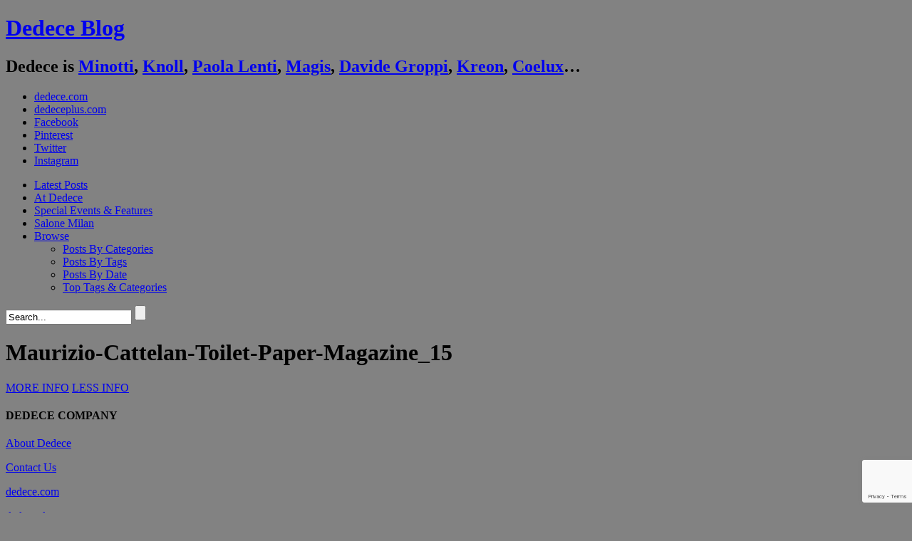

--- FILE ---
content_type: text/html; charset=UTF-8
request_url: https://www.dedeceblog.com/2013/04/17/toilet-paper-by-maurizio-cattelan-and-pierpaolo-ferrari/maurizio-cattelan-toilet-paper-magazine_15/
body_size: 9292
content:
<!DOCTYPE html>
<!-- WordPress Theme by AJ Clarke (http://www.wpexplorer.com) -->
<html lang="en-US" xmlns:fb="https://www.facebook.com/2008/fbml" xmlns:addthis="https://www.addthis.com/help/api-spec" >
<head>
<meta http-equiv="Content-Type" content="text/html; charset=UTF-8" />
<!-- Mobile Specific
================================================== -->
<meta name="viewport" content="width=device-width, initial-scale=1, maximum-scale=1">
<!--[if lt IE 9]>
<script src="http://css3-mediaqueries-js.googlecode.com/svn/trunk/css3-mediaqueries.js"></script>
<![endif]-->
<!-- Title Tag
================================================== -->
<title>  Maurizio-Cattelan-Toilet-Paper-Magazine_15 | Dedece Blog</title>
<!-- Browser dependent stylesheets
================================================== -->
<!--[if IE 8]>
<link rel="stylesheet" type="text/css" href='//www.dedeceblog.com/wp-content/cache/wpfc-minified/fqaybya7/dxsmc.css' media="screen" />
<![endif]-->
<!--[if IE 7]>
<link rel="stylesheet" type="text/css" href='//www.dedeceblog.com/wp-content/themes/Fashionista/css/ie7.css' media="screen" />
<link rel="stylesheet" type="text/css" href='//www.dedeceblog.com/wp-content/cache/wpfc-minified/7axx5x0s/dxsmc.css' media="screen" />
/>
<![endif]-->
<!-- Load HTML5 dependancies for IE
================================================== -->
<!--[if IE]>
<script src="http://html5shiv.googlecode.com/svn/trunk/html5.js"></script><![endif]-->
<!--[if lte IE 7]>
<script src="js/IE8.js" type="text/javascript"></script><![endif]-->
<!--[if lt IE 7]>
<link rel="stylesheet" type="text/css" media="all" href="css/ie6.css"/>
<![endif]-->
<!-- WP Head
================================================== -->
<meta name='robots' content='max-image-preview:large' />
<link rel='dns-prefetch' href='//cdnjs.cloudflare.com' />
<link rel='dns-prefetch' href='//www.google.com' />
<link rel='dns-prefetch' href='//fonts.googleapis.com' />
<link rel='dns-prefetch' href='//s.w.org' />
<link rel="alternate" type="application/rss+xml" title="Dedece Blog &raquo; Feed" href="https://www.dedeceblog.com/feed/" />
<link rel="alternate" type="application/rss+xml" title="Dedece Blog &raquo; Comments Feed" href="https://www.dedeceblog.com/comments/feed/" />
<link rel="alternate" type="application/rss+xml" title="Dedece Blog &raquo; Maurizio-Cattelan-Toilet-Paper-Magazine_15 Comments Feed" href="https://www.dedeceblog.com/2013/04/17/toilet-paper-by-maurizio-cattelan-and-pierpaolo-ferrari/maurizio-cattelan-toilet-paper-magazine_15/feed/" />
<!-- This site uses the Google Analytics by MonsterInsights plugin v8.11.0 - Using Analytics tracking - https://www.monsterinsights.com/ -->
<script
src="//www.googletagmanager.com/gtag/js?id=UA-15837465-1"  data-cfasync="false" data-wpfc-render="false" type="text/javascript" async></script>
<script data-cfasync="false" data-wpfc-render="false" type="text/javascript">
var mi_version = '8.11.0';
var mi_track_user = true;
var mi_no_track_reason = '';
var disableStrs = [
'ga-disable-UA-15837465-1',
];
/* Function to detect opted out users */
function __gtagTrackerIsOptedOut() {
for (var index = 0; index < disableStrs.length; index++) {
if (document.cookie.indexOf(disableStrs[index] + '=true') > -1) {
return true;
}
}
return false;
}
/* Disable tracking if the opt-out cookie exists. */
if (__gtagTrackerIsOptedOut()) {
for (var index = 0; index < disableStrs.length; index++) {
window[disableStrs[index]] = true;
}
}
/* Opt-out function */
function __gtagTrackerOptout() {
for (var index = 0; index < disableStrs.length; index++) {
document.cookie = disableStrs[index] + '=true; expires=Thu, 31 Dec 2099 23:59:59 UTC; path=/';
window[disableStrs[index]] = true;
}
}
if ('undefined' === typeof gaOptout) {
function gaOptout() {
__gtagTrackerOptout();
}
}
window.dataLayer = window.dataLayer || [];
window.MonsterInsightsDualTracker = {
helpers: {},
trackers: {},
};
if (mi_track_user) {
function __gtagDataLayer() {
dataLayer.push(arguments);
}
function __gtagTracker(type, name, parameters) {
if (!parameters) {
parameters = {};
}
if (parameters.send_to) {
__gtagDataLayer.apply(null, arguments);
return;
}
if (type === 'event') {
parameters.send_to = monsterinsights_frontend.ua;
__gtagDataLayer(type, name, parameters);
} else {
__gtagDataLayer.apply(null, arguments);
}
}
__gtagTracker('js', new Date());
__gtagTracker('set', {
'developer_id.dZGIzZG': true,
});
__gtagTracker('config', 'UA-15837465-1', {"forceSSL":"true"} );
window.gtag = __gtagTracker;										(function () {
/* https://developers.google.com/analytics/devguides/collection/analyticsjs/ */
/* ga and __gaTracker compatibility shim. */
var noopfn = function () {
return null;
};
var newtracker = function () {
return new Tracker();
};
var Tracker = function () {
return null;
};
var p = Tracker.prototype;
p.get = noopfn;
p.set = noopfn;
p.send = function () {
var args = Array.prototype.slice.call(arguments);
args.unshift('send');
__gaTracker.apply(null, args);
};
var __gaTracker = function () {
var len = arguments.length;
if (len === 0) {
return;
}
var f = arguments[len - 1];
if (typeof f !== 'object' || f === null || typeof f.hitCallback !== 'function') {
if ('send' === arguments[0]) {
var hitConverted, hitObject = false, action;
if ('event' === arguments[1]) {
if ('undefined' !== typeof arguments[3]) {
hitObject = {
'eventAction': arguments[3],
'eventCategory': arguments[2],
'eventLabel': arguments[4],
'value': arguments[5] ? arguments[5] : 1,
}
}
}
if ('pageview' === arguments[1]) {
if ('undefined' !== typeof arguments[2]) {
hitObject = {
'eventAction': 'page_view',
'page_path': arguments[2],
}
}
}
if (typeof arguments[2] === 'object') {
hitObject = arguments[2];
}
if (typeof arguments[5] === 'object') {
Object.assign(hitObject, arguments[5]);
}
if ('undefined' !== typeof arguments[1].hitType) {
hitObject = arguments[1];
if ('pageview' === hitObject.hitType) {
hitObject.eventAction = 'page_view';
}
}
if (hitObject) {
action = 'timing' === arguments[1].hitType ? 'timing_complete' : hitObject.eventAction;
hitConverted = mapArgs(hitObject);
__gtagTracker('event', action, hitConverted);
}
}
return;
}
function mapArgs(args) {
var arg, hit = {};
var gaMap = {
'eventCategory': 'event_category',
'eventAction': 'event_action',
'eventLabel': 'event_label',
'eventValue': 'event_value',
'nonInteraction': 'non_interaction',
'timingCategory': 'event_category',
'timingVar': 'name',
'timingValue': 'value',
'timingLabel': 'event_label',
'page': 'page_path',
'location': 'page_location',
'title': 'page_title',
};
for (arg in args) {
if (!(!args.hasOwnProperty(arg) || !gaMap.hasOwnProperty(arg))) {
hit[gaMap[arg]] = args[arg];
} else {
hit[arg] = args[arg];
}
}
return hit;
}
try {
f.hitCallback();
} catch (ex) {
}
};
__gaTracker.create = newtracker;
__gaTracker.getByName = newtracker;
__gaTracker.getAll = function () {
return [];
};
__gaTracker.remove = noopfn;
__gaTracker.loaded = true;
window['__gaTracker'] = __gaTracker;
})();
} else {
console.log("");
(function () {
function __gtagTracker() {
return null;
}
window['__gtagTracker'] = __gtagTracker;
window['gtag'] = __gtagTracker;
})();
}
</script>
<!-- / Google Analytics by MonsterInsights -->
<script type="text/javascript">
window._wpemojiSettings = {"baseUrl":"https:\/\/s.w.org\/images\/core\/emoji\/13.1.0\/72x72\/","ext":".png","svgUrl":"https:\/\/s.w.org\/images\/core\/emoji\/13.1.0\/svg\/","svgExt":".svg","source":{"concatemoji":"https:\/\/www.dedeceblog.com\/wp-includes\/js\/wp-emoji-release.min.js?ver=5.8.7"}};
!function(e,a,t){var n,r,o,i=a.createElement("canvas"),p=i.getContext&&i.getContext("2d");function s(e,t){var a=String.fromCharCode;p.clearRect(0,0,i.width,i.height),p.fillText(a.apply(this,e),0,0);e=i.toDataURL();return p.clearRect(0,0,i.width,i.height),p.fillText(a.apply(this,t),0,0),e===i.toDataURL()}function c(e){var t=a.createElement("script");t.src=e,t.defer=t.type="text/javascript",a.getElementsByTagName("head")[0].appendChild(t)}for(o=Array("flag","emoji"),t.supports={everything:!0,everythingExceptFlag:!0},r=0;r<o.length;r++)t.supports[o[r]]=function(e){if(!p||!p.fillText)return!1;switch(p.textBaseline="top",p.font="600 32px Arial",e){case"flag":return s([127987,65039,8205,9895,65039],[127987,65039,8203,9895,65039])?!1:!s([55356,56826,55356,56819],[55356,56826,8203,55356,56819])&&!s([55356,57332,56128,56423,56128,56418,56128,56421,56128,56430,56128,56423,56128,56447],[55356,57332,8203,56128,56423,8203,56128,56418,8203,56128,56421,8203,56128,56430,8203,56128,56423,8203,56128,56447]);case"emoji":return!s([10084,65039,8205,55357,56613],[10084,65039,8203,55357,56613])}return!1}(o[r]),t.supports.everything=t.supports.everything&&t.supports[o[r]],"flag"!==o[r]&&(t.supports.everythingExceptFlag=t.supports.everythingExceptFlag&&t.supports[o[r]]);t.supports.everythingExceptFlag=t.supports.everythingExceptFlag&&!t.supports.flag,t.DOMReady=!1,t.readyCallback=function(){t.DOMReady=!0},t.supports.everything||(n=function(){t.readyCallback()},a.addEventListener?(a.addEventListener("DOMContentLoaded",n,!1),e.addEventListener("load",n,!1)):(e.attachEvent("onload",n),a.attachEvent("onreadystatechange",function(){"complete"===a.readyState&&t.readyCallback()})),(n=t.source||{}).concatemoji?c(n.concatemoji):n.wpemoji&&n.twemoji&&(c(n.twemoji),c(n.wpemoji)))}(window,document,window._wpemojiSettings);
</script>
<style type="text/css">
img.wp-smiley,
img.emoji {
display: inline !important;
border: none !important;
box-shadow: none !important;
height: 1em !important;
width: 1em !important;
margin: 0 .07em !important;
vertical-align: -0.1em !important;
background: none !important;
padding: 0 !important;
}
</style>
<link rel='stylesheet' id='fancybox-0-css'  href='//www.dedeceblog.com/wp-content/cache/wpfc-minified/1d1wuy9m/dxsmc.css' type='text/css' media='all' />
<link rel='stylesheet' id='advanced-google-recaptcha-style-css'  href='//www.dedeceblog.com/wp-content/cache/wpfc-minified/lkb5bmz9/dxsmc.css' type='text/css' media='all' />
<link rel='stylesheet' id='style-css'  href='//www.dedeceblog.com/wp-content/cache/wpfc-minified/6x0a2c4y/dxsmc.css' type='text/css' media='all' />
<link rel='stylesheet' id='responsive-css'  href='//www.dedeceblog.com/wp-content/cache/wpfc-minified/f43q2c70/dxsmc.css' type='text/css' media='all' />
<link rel='stylesheet' id='awesome-font-css'  href='//www.dedeceblog.com/wp-content/cache/wpfc-minified/88jwk4mf/dxsmc.css' type='text/css' media='all' />
<link rel='stylesheet' id='wpex-flexslider-css'  href='//www.dedeceblog.com/wp-content/cache/wpfc-minified/qjkojbpo/dxsmc.css' type='text/css' media='all' />
<link rel='stylesheet' id='wpex-audioplayer-css'  href='//www.dedeceblog.com/wp-content/cache/wpfc-minified/jr4s3cfd/dxsmc.css' type='text/css' media='all' />
<link rel='stylesheet' id='karla-font-css'  href='//fonts.googleapis.com/css?family=Karla%3A400%2C700%2C700italic%2C400italic&#038;ver=1' type='text/css' media='all' />
<link rel='stylesheet' id='panefresco-font-css'  href='//www.dedeceblog.com/wp-content/cache/wpfc-minified/lwlugzcv/dxsmc.css' type='text/css' media='all' />
<link rel='stylesheet' id='sourcesanspro-font-css'  href='//www.dedeceblog.com/wp-content/cache/wpfc-minified/kalb8284/dxsmc.css' type='text/css' media='all' />
<link rel='stylesheet' id='museo-font-css'  href='//www.dedeceblog.com/wp-content/cache/wpfc-minified/1c84uwq1/dxsmc.css' type='text/css' media='all' />
<link rel='stylesheet' id='custom-css-css'  href='//www.dedeceblog.com/wp-content/cache/wpfc-minified/229y7nlh/dxsmc.css' type='text/css' media='all' />
<link rel='stylesheet' id='tablepress-default-css'  href='//www.dedeceblog.com/wp-content/cache/wpfc-minified/dvfvo7zu/dxsmc.css' type='text/css' media='all' />
<link rel='stylesheet' id='nextgen_widgets_style-css'  href='//www.dedeceblog.com/wp-content/cache/wpfc-minified/7c1xnxl4/dxsmc.css' type='text/css' media='all' />
<link rel='stylesheet' id='nextgen_basic_thumbnails_style-css'  href='//www.dedeceblog.com/wp-content/cache/wpfc-minified/k9zcj8cp/dxsmc.css' type='text/css' media='all' />
<link rel='stylesheet' id='nextgen_basic_slideshow_style-css'  href='//www.dedeceblog.com/wp-content/cache/wpfc-minified/1pa0qlnt/dxsmc.css' type='text/css' media='all' />
<link rel='stylesheet' id='addthis_all_pages-css'  href='//www.dedeceblog.com/wp-content/cache/wpfc-minified/q4zmz2fm/dxsmc.css' type='text/css' media='all' />
<script type='text/javascript' src='https://www.dedeceblog.com/wp-content/plugins/google-analytics-for-wordpress/assets/js/frontend-gtag.min.js?ver=8.11.0' id='monsterinsights-frontend-script-js'></script>
<script data-cfasync="false" data-wpfc-render="false" type="text/javascript" id='monsterinsights-frontend-script-js-extra'>/* <![CDATA[ */
var monsterinsights_frontend = {"js_events_tracking":"true","download_extensions":"doc,pdf,ppt,zip,xls,docx,pptx,xlsx","inbound_paths":"[]","home_url":"https:\/\/www.dedeceblog.com","hash_tracking":"false","ua":"UA-15837465-1","v4_id":""};/* ]]> */
</script>
<script type='text/javascript' src='https://www.dedeceblog.com/wp-includes/js/jquery/jquery.min.js?ver=3.6.0' id='jquery-core-js'></script>
<script type='text/javascript' src='https://www.dedeceblog.com/wp-includes/js/jquery/jquery-migrate.min.js?ver=3.3.2' id='jquery-migrate-js'></script>
<script type='text/javascript' id='zilla-likes-js-extra'>
/* <![CDATA[ */
var zilla_likes = {"ajaxurl":"https:\/\/www.dedeceblog.com\/wp-admin\/admin-ajax.php"};
/* ]]> */
</script>
<script type='text/javascript' src='https://www.dedeceblog.com/wp-content/plugins/zilla-likes/scripts/zilla-likes.js?ver=5.8.7' id='zilla-likes-js'></script>
<script type='text/javascript' id='photocrati_ajax-js-extra'>
/* <![CDATA[ */
var photocrati_ajax = {"url":"https:\/\/www.dedeceblog.com\/index.php?photocrati_ajax=1","wp_home_url":"https:\/\/www.dedeceblog.com","wp_site_url":"https:\/\/www.dedeceblog.com","wp_root_url":"https:\/\/www.dedeceblog.com","wp_plugins_url":"https:\/\/www.dedeceblog.com\/wp-content\/plugins","wp_content_url":"https:\/\/www.dedeceblog.com\/wp-content","wp_includes_url":"https:\/\/www.dedeceblog.com\/wp-includes\/","ngg_param_slug":"nggallery"};
/* ]]> */
</script>
<script type='text/javascript' src='https://www.dedeceblog.com/wp-content/plugins/nextgen-gallery/products/photocrati_nextgen/modules/ajax/static/ajax.min.js?ver=3.18' id='photocrati_ajax-js'></script>
<script type='text/javascript' id='advanced-google-recaptcha-custom-js-extra'>
/* <![CDATA[ */
var agrRecaptcha = {"site_key":"6Lcqo_4jAAAAAEQSlaIMH8a3Ur7pnBK7kAt9ToTr"};
/* ]]> */
</script>
<script type='text/javascript' src='https://www.dedeceblog.com/wp-content/plugins/advanced-google-recaptcha/assets/js/captcha.min.js?ver=1.0.13' id='advanced-google-recaptcha-custom-js'></script>
<script type='text/javascript' src='https://www.google.com/recaptcha/api.js?onload=agrV3&#038;render=6Lcqo_4jAAAAAEQSlaIMH8a3Ur7pnBK7kAt9ToTr&#038;ver=1.0.13' id='advanced-google-recaptcha-api-js'></script>
<link rel="https://api.w.org/" href="https://www.dedeceblog.com/wp-json/" /><link rel="alternate" type="application/json" href="https://www.dedeceblog.com/wp-json/wp/v2/media/60260" /><link rel="EditURI" type="application/rsd+xml" title="RSD" href="https://www.dedeceblog.com/xmlrpc.php?rsd" />
<link rel="wlwmanifest" type="application/wlwmanifest+xml" href="https://www.dedeceblog.com/wp-includes/wlwmanifest.xml" /> 
<link rel='shortlink' href='https://www.dedeceblog.com/?p=60260' />
<link rel="alternate" type="application/json+oembed" href="https://www.dedeceblog.com/wp-json/oembed/1.0/embed?url=https%3A%2F%2Fwww.dedeceblog.com%2F2013%2F04%2F17%2Ftoilet-paper-by-maurizio-cattelan-and-pierpaolo-ferrari%2Fmaurizio-cattelan-toilet-paper-magazine_15%2F" />
<link rel="alternate" type="text/xml+oembed" href="https://www.dedeceblog.com/wp-json/oembed/1.0/embed?url=https%3A%2F%2Fwww.dedeceblog.com%2F2013%2F04%2F17%2Ftoilet-paper-by-maurizio-cattelan-and-pierpaolo-ferrari%2Fmaurizio-cattelan-toilet-paper-magazine_15%2F&#038;format=xml" />
<!-- BNE Gallery Extended CSS -->
<style type="text/css">
/* == General Captions == */
.bne-gallery-extended .caption-title,
.bne-gallery-extended .caption-description {
display: block;
}
.bne-gallery-extended .caption-title {
font-weight: bold;
}
/* == Carousel == */
.bne-gallery-carousel-wrapper {
position: relative;
height: 18em;
margin: 50px auto;
}
.bne-gallery-carousel-wrapper .carousel-slider {
height: 18em;
width: 90%;
margin: 0 auto;
padding: 0;
list-style: none;
}
@media only screen and (max-width:768px) {
.bne-gallery-carousel-wrapper .carousel-slider {
width: 75%;
}
}
.bne-gallery-carousel-wrapper .slide {
display: none; /* Will show via js */
}
.bne-gallery-carousel-wrapper .gallery-item img {
padding: 0;
border: none;
box-shadow: none;
border-radius: 0px;
}
.bne-gallery-carousel-wrapper .roundabout-moveable-item img {
display: block;
max-width: 100%;
cursor: pointer;
}
.bne-gallery-carousel-wrapper .roundabout-nav a {
position: absolute;
display: block;
width: 30px;
height: 30px;
z-index: 998;
top: 50%;
transform: translateY(-50%);
color: #999;
line-height: 30px;
font-size: 25px;
outline: 0;
border: none;
box-shadow: none;
}
.bne-gallery-carousel-wrapper .roundabout-nav a:hover,
.bne-gallery-carousel-wrapper .roundabout-nav a:focus {
color: #666
}
.bne-gallery-carousel-wrapper .roundabout-nav a.prev { 
left: 5px; 
}
.bne-gallery-carousel-wrapper .roundabout-nav a.next { 
right: 5px;
}
.bne-gallery-carousel-wrapper .roundabout-in-focus img { 
cursor: auto;
}
.bne-gallery-carousel-wrapper .caption { 
opacity: 0; 
text-align: center; 
padding: 8px; 
font-size: 12px; 
transition: opacity .3s ease;
}
.bne-gallery-carousel-wrapper .roundabout-in-focus .caption { 
opacity: 1;
}
/* == Masonry == */
.bne-gallery-masonry-wrapper { 
margin-bottom: 10px;
}
.bne-gallery-masonry-wrapper .gallery-single {
position: relative;
padding: 0px;
margin: 0px;
margin-bottom: 5px;
opacity: 0;
transition: opacity 1s ease;
overflow: hidden;
}
.bne-gallery-masonry-wrapper .gallery-single img {
width: 100%;
padding: 0;
border: none;
box-shadow: none;
border-radius: 0px;
}
.bne-gallery-masonry-wrapper .caption-overlay {
position: absolute;
opacity: 0;
left: 0;
right: 0;
height: 100%;					
bottom: -100%;
text-align: center;
font-size: 14px;
background: rgba(0, 0, 0, .6);
transition: all .3s ease;
}
.bne-gallery-masonry-wrapper .gallery-single:hover .caption-overlay {
opacity: 1;
bottom: 0;
height: 100%;					
}
.bne-gallery-masonry-wrapper .caption {
position: absolute;
top: 50%;
bottom: auto;
left: 0;
right: 0;
transform: translateY(-50%);
padding: 5%;
text-align: center;
color: white;
}
/* == Loading Indicator == */
.bne-gallery-loader {
margin: 100px auto 0;
width: 70px;
text-align: center;
position: absolute;
left: 50%;
}
.bne-gallery-carousel-wrapper .bne-gallery-loader {
margin: -25px -25px 0 0;
position: absolute;
top: 50%;
right: 50%;
z-index: 999;
}
.bne-gallery-loader > div {
width: 18px;
height: 18px;
background-color: #333;
border-radius: 100%;
display: inline-block;
-webkit-animation: bne-bouncedelay 1.4s infinite ease-in-out both;
animation: bne-bouncedelay 1.4s infinite ease-in-out both;
}
.bne-gallery-loader .bounce1 {
-webkit-animation-delay: -0.32s;
animation-delay: -0.32s;
}
.bne-gallery-loader .bounce2 {
-webkit-animation-delay: -0.16s;
animation-delay: -0.16s;
}
@-webkit-keyframes bne-bouncedelay {
0%, 80%, 100% { -webkit-transform: scale(0) }
40% { -webkit-transform: scale(1.0) }
}
@keyframes bne-bouncedelay {
0%, 80%, 100% { -webkit-transform: scale(0); transform: scale(0); } 
40% { -webkit-transform: scale(1.0); transform: scale(1.0); }
}
</style>	
<!-- Custom CSS -->
<style type="text/css">
#header-wrap{ position: inherit !important; } #wrap{ padding-top: 0 !important; }.loop-entry-img-link{ background: #000000; }.loop-entry-img-link:hover img{ opacity: 0.5; -moz-opacity: 0.5; -webkit-opacity: 0.5; }
</style><style type="text/css" id="custom-background-css">
body.custom-background { background-color: #828282; }
</style>
<script data-cfasync="false" type="text/javascript">if (window.addthis_product === undefined) { window.addthis_product = "wpp"; } if (window.wp_product_version === undefined) { window.wp_product_version = "wpp-6.2.6"; } if (window.addthis_share === undefined) { window.addthis_share = {}; } if (window.addthis_config === undefined) { window.addthis_config = {"data_track_clickback":true,"ignore_server_config":true,"ui_atversion":300}; } if (window.addthis_layers === undefined) { window.addthis_layers = {}; } if (window.addthis_layers_tools === undefined) { window.addthis_layers_tools = []; } else {  } if (window.addthis_plugin_info === undefined) { window.addthis_plugin_info = {"info_status":"enabled","cms_name":"WordPress","plugin_name":"Share Buttons by AddThis","plugin_version":"6.2.6","plugin_mode":"WordPress","anonymous_profile_id":"wp-e4f16349fd1de38be8996f19a1057063","page_info":{"template":"posts","post_type":""},"sharing_enabled_on_post_via_metabox":false}; } 
(function() {
var first_load_interval_id = setInterval(function () {
if (typeof window.addthis !== 'undefined') {
window.clearInterval(first_load_interval_id);
if (typeof window.addthis_layers !== 'undefined' && Object.getOwnPropertyNames(window.addthis_layers).length > 0) {
window.addthis.layers(window.addthis_layers);
}
if (Array.isArray(window.addthis_layers_tools)) {
for (i = 0; i < window.addthis_layers_tools.length; i++) {
window.addthis.layers(window.addthis_layers_tools[i]);
}
}
}
},1000)
}());
</script> <script data-cfasync="false" type="text/javascript" src="https://s7.addthis.com/js/300/addthis_widget.js#pubid=wp-e4f16349fd1de38be8996f19a1057063" async="async"></script>
</head><!-- /end head -->
<!-- Begin Body
================================================== -->
<body class="attachment attachment-template-default single single-attachment postid-60260 attachmentid-60260 attachment-jpeg custom-background body ">
<div id="fb-root"></div>
<script>(function(d, s, id) {
var js, fjs = d.getElementsByTagName(s)[0];
if (d.getElementById(id)) return;
js = d.createElement(s); js.id = id;
js.src = "//connect.facebook.net/en_US/sdk.js#xfbml=1&version=v2.5&appId=572550909464867";
fjs.parentNode.insertBefore(js, fjs);
}(document, 'script', 'facebook-jssdk'));</script>
<div id="header-wrap">
<header id="header" class="outerbox clearfix">
<div id="header-top">
<div id="logo" class="clearfix">
<h1><a href="https://www.dedeceblog.com/" title="Dedece Blog" rel="home">Dedece Blog</a></h1>
<h2>Dedece is 
<a href="https://www.dedeceblog.com/tag/minotti/" title="Minotti">Minotti</a>, 
<a href="https://www.dedeceblog.com/tag/knoll/" title="Knoll">Knoll</a>, 
<a href="https://www.dedeceblog.com/tag/paola-lenti/" title="Paola Lenti">Paola&nbsp;Lenti</a>, 
<a href="https://www.dedeceblog.com/tag/magis/" title="Magis">Magis</a>, 
<a href="https://www.dedeceblog.com/tag/davide-groppi/" title="Davide Groppi">Davide Groppi</a>, 
<a href="https://www.dedeceblog.com/tag/kreon/" title="Kreon">Kreon</a>, 
<a href="https://www.dedeceblog.com/tag/coelux/" title="Coelux">Coelux</a>…</h2>
</div><!-- /logo -->
<ul id="header-social2">
<li class="dedececom"><a href="http://www.dedece.com" title="dedece.com" target="_blank">dedece.com</a>
</li><li class="dedecepluscom"><a href="http://www.dedeceplus.com" title="dedeceplus.com" target="_blank">dedeceplus.com</a>
</li><li class="facebook"><a href="https://www.facebook.com/Dedece" title="Facebook" target="_blank">Facebook</a>
</li><li class="pinterest"><a href="http://pinterest.com/DedeceDesign" title="Pinterest" target="_blank">Pinterest</a>
</li><li class="twitter"><a href="https://twitter.com/DedeceDesign" title="Twitter" target="_blank">Twitter</a>
</li><li class="instagram"><a href="http://instagram.com/dedece/" title="Instagram" target="_blank">Instagram</a></li>
</ul>
<!--<ul id="header-social">-->
<!--</ul> /header-social -->
</div><!-- /header-top -->
<nav id="navigation">
<div id="nav-tags">
<div id="nav-tags-cloud">
</div>
<div id="nav-tags-cats">
</div>
</div>
<div class="menu-main-menu-container"><ul id="menu-main-menu" class="sf-menu"><li id="menu-item-50297" class="menu-item menu-item-type-custom menu-item-object-custom menu-item-50297"><a title="Design News" href="/">Latest Posts</a></li>
<li id="menu-item-50397" class="menu-item menu-item-type-taxonomy menu-item-object-category menu-item-50397"><a href="https://www.dedeceblog.com/category/news-from-dedece-brands/">At Dedece</a></li>
<li id="menu-item-50688" class="menu-item menu-item-type-taxonomy menu-item-object-category menu-item-50688"><a href="https://www.dedeceblog.com/category/special-events-features/">Special Events &#038; Features</a></li>
<li id="menu-item-50396" class="menu-item menu-item-type-taxonomy menu-item-object-category menu-item-50396"><a title="Salone Milan (iSaloni)" href="https://www.dedeceblog.com/category/salone-milan/">Salone Milan</a></li>
<li id="menu-item-52194" class="menu-item menu-item-type-post_type menu-item-object-page menu-item-has-children menu-item-52194"><a href="https://www.dedeceblog.com/posts-by-tags/">Browse</a>
<ul class="sub-menu">
<li id="menu-item-50370" class="menu-item menu-item-type-post_type menu-item-object-page menu-item-50370"><a href="https://www.dedeceblog.com/posts-by-categories/">Posts By Categories</a></li>
<li id="menu-item-50371" class="menu-item menu-item-type-post_type menu-item-object-page menu-item-50371"><a href="https://www.dedeceblog.com/posts-by-tags/">Posts By Tags</a></li>
<li id="menu-item-50369" class="menu-item menu-item-type-post_type menu-item-object-page menu-item-50369"><a href="https://www.dedeceblog.com/post-by-date/">Posts By Date</a></li>
<li id="menu-item-52203" class="menu-btn-tags menu-item menu-item-type-post_type menu-item-object-page menu-item-52203"><a href="https://www.dedeceblog.com/posts-by-tags/top-tags-categories/">Top Tags &#038; Categories</a></li>
</ul>
</li>
</ul></div>            <form method="get" id="searchbar" action="https://www.dedeceblog.com/">
<input type="search" name="s" id="search" value="Search..." onfocus="if(this.value==this.defaultValue)this.value='';" onblur="if(this.value=='')this.value=this.defaultValue;">
<input type="submit" id="searchsubmit" value="" />
</form>       </nav><!-- /navigation -->
</header><!-- /header -->
</div><!-- /header-wrap -->
<div id="wrap">
<div id="main-content" class="outerbox clearfix fitvids">
<div id="page-heading">
<h1>Maurizio-Cattelan-Toilet-Paper-Magazine_15</h1>	
</div><!-- /page-heading -->
<div id="img-attch-page">
<div id="img-attach-page-content">
<div class="at-above-post addthis_tool" data-url="https://www.dedeceblog.com/2013/04/17/toilet-paper-by-maurizio-cattelan-and-pierpaolo-ferrari/maurizio-cattelan-toilet-paper-magazine_15/"></div><!-- AddThis Advanced Settings above via filter on the_content --><!-- AddThis Advanced Settings below via filter on the_content --><!-- AddThis Advanced Settings generic via filter on the_content --><!-- AddThis Share Buttons above via filter on the_content --><!-- AddThis Share Buttons below via filter on the_content --><div class="at-below-post addthis_tool" data-url="https://www.dedeceblog.com/2013/04/17/toilet-paper-by-maurizio-cattelan-and-pierpaolo-ferrari/maurizio-cattelan-toilet-paper-magazine_15/"></div><!-- AddThis Share Buttons generic via filter on the_content -->    </div><!-- /img-attach-page-content -->
</div><!-- /img-attch-page -->  
<div class="clear"></div>
</div><!-- /main-content -->
</div><!-- /wrap -->
<div id="footer-wrap">
<a id="footer-show-btn" href="#" title="More Info"><span>MORE INFO</span></a> 
<a id="footer-hide-btn" href="#" title="Less Info"><span>LESS INFO</span></a> 
<footer id="footer" class="outerbox">
<div id="footer-widgets" class="clearfix">
<div class="footer-box footer-box1">
<div class="footer-widget widget_text clearfix"><h4>DEDECE COMPANY</h4>			<div class="textwidget"><div class="links">
<p><a href="/about/" title="About Dedece" class="red">About Dedece</a></p>
<p><a href="/contact-us/" title="Contact Us">Contact Us</a></p>
<p><a href="http://www.dedece.com" title="dedece.com"target="_blank">dedece.com</a></p>
<p><a href="http://www.dedeceplus.com" title="dedeceplus.com" target="_blank" rel="noopener">dedeceplus.com</a></p>
</div>
</div>
</div>            </div>
<!-- /footer-one -->
<div class="footer-box footer-box2">
<div class="footer-widget widget_text clearfix"><h4>SYDNEY SHOWROOM</h4>			<div class="textwidget"><p><strong>263 Liverpool Street<br />
Darlinghurst, Sydney<br />
NSW 2010 Australia</strong></p>
<p><span class="grey">Phone: +61 2 9360 2722<br />
Fax:     +61 2 9360 9022</span></p>
</div>
</div>            </div>
<!-- /footer-two -->
<div class="footer-box footer-box3">
<div class="footer-widget widget_text clearfix"><h4>MELBOURNE SHOWROOM</h4>			<div class="textwidget"><p><strong>2 Dale Street<br />
Cremorne, Melbourne<br />
VIC 3121 Australia</strong></p>
<p><span class="grey">Phone:  +61 3 9650 9600<br />
Fax:      +61 3 9650 9677</span></p>
</div>
</div>            </div>
<!-- /footer-three -->
<div class="footer-box footer-box4">
<div class="footer-widget widget_text clearfix"><h4>PERTH SHOWROOM</h4>			<div class="textwidget"><p><strong>246 Churchill Avenue<br />
Subiaco, Perth<br />
WA 6008 Australia</strong></p>
<p><span class="grey">Phone:  +61 8 9388 3975<br />
</span></p>
</div>
</div>            </div>
<!-- /footer-four -->
<div class="footer-box footer-box5 remove-margin">
<div class="footer-widget widget_text clearfix"><h4>SHOWROOM HOURS</h4>			<div class="textwidget"><p>Mon. - Fri. 10 AM - 6 PM<br />
[Melb.] Sat. 10 AM - 4 PM<br />
[Syd. & Perth: Sat. by Appointment]<br />
Closed Sun. & Public Holidays</p>
</div>
</div>            </div>
<!-- /footer-five -->
</div>
<!-- /footer-widgets -->
</footer>
<!-- /footer -->
<div id="footer-bottom">
<div class="outerbox clearfix">
<div id="copyright">
&copy; Copyright 2023 &nbsp;|&nbsp; <a href="https://www.dedeceblog.com/" title="de de ce" class="red"><strong>de de ce</strong></a> &nbsp;|&nbsp; All rights reserved.
</div><!-- /copyright -->
<ul id="menu-footer-menu" class="footer-menu"><li id="menu-item-50298" class="menu-item menu-item-type-custom menu-item-object-custom menu-item-50298"><a href="/">Home</a></li>
<li id="menu-item-50392" class="menu-item menu-item-type-post_type menu-item-object-page menu-item-50392"><a href="https://www.dedeceblog.com/site-terms-and-conditions/">Site Terms &#038; Conditions</a></li>
<li id="menu-item-50391" class="menu-item menu-item-type-post_type menu-item-object-page menu-item-privacy-policy menu-item-50391"><a href="https://www.dedeceblog.com/privacy-policy/">Privacy Policy</a></li>
</ul>            <ul id="menu-footer-menu-responsive" class="footer-menu-responsive"><li id="menu-item-51761" class="menu-item menu-item-type-post_type menu-item-object-page menu-item-51761"><a href="https://www.dedeceblog.com/contact-us/">Contact Us</a></li>
<li id="menu-item-51762" class="menu-item menu-item-type-post_type menu-item-object-page menu-item-51762"><a href="https://www.dedeceblog.com/about/">About Dedece</a></li>
</ul>        </div><!-- /outerbox -->
</div><!-- /footer-bottom -->
</div><!-- /footer-wrap -->
<a href="#toplink" id="toplink"><span class="wpex-icon-chevron-up"></span></a>
<script type="text/javascript">
//var addthis_config = {"data_track_addressbar":true};
</script>
<script type="text/javascript" src="//s7.addthis.com/js/300/addthis_widget.js#pubid=ra-5117b0b255fbeacf"></script>
<script async defer src="https://maps.googleapis.com/maps/api/js?key=AIzaSyBn7pgbiMC5wS_LuqSu68P4_GKKTmYLjsQ"></script>
<script type='text/javascript' id='ngg_common-js-extra'>
/* <![CDATA[ */
var nextgen_lightbox_settings = {"static_path":"https:\/\/www.dedeceblog.com\/wp-content\/plugins\/nextgen-gallery\/products\/photocrati_nextgen\/modules\/lightbox\/static\/{placeholder}","context":"nextgen_and_wp_images"};
/* ]]> */
</script>
<script type='text/javascript' src='https://www.dedeceblog.com/wp-content/plugins/nextgen-gallery/products/photocrati_nextgen/modules/nextgen_gallery_display/static/common.js?ver=3.18' id='ngg_common-js'></script>
<script type='text/javascript' src='https://www.dedeceblog.com/wp-content/plugins/nextgen-gallery/products/photocrati_nextgen/modules/lightbox/static/lightbox_context.js?ver=3.18' id='ngg_lightbox_context-js'></script>
<script type='text/javascript' src='https://cdnjs.cloudflare.com/ajax/libs/jquery-browser/0.1.0/jquery.browser.min.js?ver=3.18' id='fancybox-0-js'></script>
<script type='text/javascript' src='https://www.dedeceblog.com/wp-content/plugins/nextgen-gallery/products/photocrati_nextgen/modules/lightbox/static/fancybox/jquery.easing-1.3.pack.js?ver=3.18' id='fancybox-1-js'></script>
<script type='text/javascript' src='https://www.dedeceblog.com/wp-content/plugins/nextgen-gallery/products/photocrati_nextgen/modules/lightbox/static/fancybox/jquery.fancybox-1.3.4.pack.js?ver=3.18' id='fancybox-2-js'></script>
<script type='text/javascript' src='https://www.dedeceblog.com/wp-content/plugins/nextgen-gallery/products/photocrati_nextgen/modules/lightbox/static/fancybox/nextgen_fancybox_init.js?ver=3.18' id='fancybox-3-js'></script>
<script type='text/javascript' src='https://www.dedeceblog.com/wp-content/themes/Fashionista/framework/scripts/js/easing.js?ver=1.3' id='easing-js'></script>
<script type='text/javascript' src='https://www.dedeceblog.com/wp-content/themes/Fashionista/framework/scripts/js/superfish.js?ver=1.4.8' id='superfish-js'></script>
<script type='text/javascript' src='https://www.dedeceblog.com/wp-includes/js/comment-reply.min.js?ver=5.8.7' id='comment-reply-js'></script>
<script type='text/javascript' src='https://www.dedeceblog.com/wp-content/themes/Fashionista/js/js.cookie.js?ver=1.1' id='cookies-js-js'></script>
<script type='text/javascript' src='https://www.dedeceblog.com/wp-content/themes/Fashionista/js/jquery.ba-throttle-debounce.min.js?ver=1.1' id='infinitescroll-js'></script>
<script type='text/javascript' src='https://www.dedeceblog.com/wp-content/themes/Fashionista/js/jquery.isotope.min.js?ver=1.5.19' id='isotope-js'></script>
<script type='text/javascript' src='https://www.dedeceblog.com/wp-content/themes/Fashionista/js/isotope_init.js?ver=1.0' id='wpex-isotope-init-js'></script>
<script type='text/javascript' src='https://www.dedeceblog.com/wp-content/themes/Fashionista/js/jquery.jplayer.min.js?ver=2.1.0' id='jplayer-js'></script>
<script type='text/javascript' src='https://www.dedeceblog.com/wp-content/themes/Fashionista/js/flexslider.js?ver=1.0' id='flexslider-js'></script>
<script type='text/javascript' src='https://www.dedeceblog.com/wp-content/themes/Fashionista/js/flexslider_gallery_init.js?ver=1.0' id='flexslider-gallery-init-js'></script>
<script type='text/javascript' src='https://www.dedeceblog.com/wp-content/themes/Fashionista/js/fitvids.js?ver=1' id='fitvids-js'></script>
<script type='text/javascript' src='https://www.dedeceblog.com/wp-content/themes/Fashionista/js/uniform.js?ver=1.7.5' id='uniform-js'></script>
<script type='text/javascript' id='wpex-responsive-js-extra'>
/* <![CDATA[ */
var responsiveLocalize = {"text":"Menu"};
/* ]]> */
</script>
<script type='text/javascript' src='https://www.dedeceblog.com/wp-content/themes/Fashionista/js/responsive.js?ver=5.8.7' id='wpex-responsive-js'></script>
<script type='text/javascript' id='initialize-js-extra'>
/* <![CDATA[ */
var wpexvars = {"ajaxurl":"https:\/\/www.dedeceblog.com\/wp-admin\/admin-ajax.php","loading":"loading...","loadmore":"load more"};
/* ]]> */
</script>
<script type='text/javascript' src='https://www.dedeceblog.com/wp-content/themes/Fashionista/js/initialize.js?ver=1.0' id='initialize-js'></script>
<script type='text/javascript' src='https://www.dedeceblog.com/wp-includes/js/wp-embed.min.js?ver=5.8.7' id='wp-embed-js'></script>
</body>
</html><!--
Performance optimized by Redis Object Cache. Learn more: https://wprediscache.com
Retrieved 1414 objects (6 MB) from Redis using PhpRedis (v5.3.7).
-->
<!-- WP Fastest Cache file was created in 0.11456894874573 seconds, on 12-08-23 22:17:00 --><!-- via php -->

--- FILE ---
content_type: text/html; charset=utf-8
request_url: https://www.google.com/recaptcha/api2/anchor?ar=1&k=6Lcqo_4jAAAAAEQSlaIMH8a3Ur7pnBK7kAt9ToTr&co=aHR0cHM6Ly93d3cuZGVkZWNlYmxvZy5jb206NDQz&hl=en&v=7gg7H51Q-naNfhmCP3_R47ho&size=invisible&anchor-ms=20000&execute-ms=30000&cb=9mu8z4yfmqtn
body_size: 48290
content:
<!DOCTYPE HTML><html dir="ltr" lang="en"><head><meta http-equiv="Content-Type" content="text/html; charset=UTF-8">
<meta http-equiv="X-UA-Compatible" content="IE=edge">
<title>reCAPTCHA</title>
<style type="text/css">
/* cyrillic-ext */
@font-face {
  font-family: 'Roboto';
  font-style: normal;
  font-weight: 400;
  font-stretch: 100%;
  src: url(//fonts.gstatic.com/s/roboto/v48/KFO7CnqEu92Fr1ME7kSn66aGLdTylUAMa3GUBHMdazTgWw.woff2) format('woff2');
  unicode-range: U+0460-052F, U+1C80-1C8A, U+20B4, U+2DE0-2DFF, U+A640-A69F, U+FE2E-FE2F;
}
/* cyrillic */
@font-face {
  font-family: 'Roboto';
  font-style: normal;
  font-weight: 400;
  font-stretch: 100%;
  src: url(//fonts.gstatic.com/s/roboto/v48/KFO7CnqEu92Fr1ME7kSn66aGLdTylUAMa3iUBHMdazTgWw.woff2) format('woff2');
  unicode-range: U+0301, U+0400-045F, U+0490-0491, U+04B0-04B1, U+2116;
}
/* greek-ext */
@font-face {
  font-family: 'Roboto';
  font-style: normal;
  font-weight: 400;
  font-stretch: 100%;
  src: url(//fonts.gstatic.com/s/roboto/v48/KFO7CnqEu92Fr1ME7kSn66aGLdTylUAMa3CUBHMdazTgWw.woff2) format('woff2');
  unicode-range: U+1F00-1FFF;
}
/* greek */
@font-face {
  font-family: 'Roboto';
  font-style: normal;
  font-weight: 400;
  font-stretch: 100%;
  src: url(//fonts.gstatic.com/s/roboto/v48/KFO7CnqEu92Fr1ME7kSn66aGLdTylUAMa3-UBHMdazTgWw.woff2) format('woff2');
  unicode-range: U+0370-0377, U+037A-037F, U+0384-038A, U+038C, U+038E-03A1, U+03A3-03FF;
}
/* math */
@font-face {
  font-family: 'Roboto';
  font-style: normal;
  font-weight: 400;
  font-stretch: 100%;
  src: url(//fonts.gstatic.com/s/roboto/v48/KFO7CnqEu92Fr1ME7kSn66aGLdTylUAMawCUBHMdazTgWw.woff2) format('woff2');
  unicode-range: U+0302-0303, U+0305, U+0307-0308, U+0310, U+0312, U+0315, U+031A, U+0326-0327, U+032C, U+032F-0330, U+0332-0333, U+0338, U+033A, U+0346, U+034D, U+0391-03A1, U+03A3-03A9, U+03B1-03C9, U+03D1, U+03D5-03D6, U+03F0-03F1, U+03F4-03F5, U+2016-2017, U+2034-2038, U+203C, U+2040, U+2043, U+2047, U+2050, U+2057, U+205F, U+2070-2071, U+2074-208E, U+2090-209C, U+20D0-20DC, U+20E1, U+20E5-20EF, U+2100-2112, U+2114-2115, U+2117-2121, U+2123-214F, U+2190, U+2192, U+2194-21AE, U+21B0-21E5, U+21F1-21F2, U+21F4-2211, U+2213-2214, U+2216-22FF, U+2308-230B, U+2310, U+2319, U+231C-2321, U+2336-237A, U+237C, U+2395, U+239B-23B7, U+23D0, U+23DC-23E1, U+2474-2475, U+25AF, U+25B3, U+25B7, U+25BD, U+25C1, U+25CA, U+25CC, U+25FB, U+266D-266F, U+27C0-27FF, U+2900-2AFF, U+2B0E-2B11, U+2B30-2B4C, U+2BFE, U+3030, U+FF5B, U+FF5D, U+1D400-1D7FF, U+1EE00-1EEFF;
}
/* symbols */
@font-face {
  font-family: 'Roboto';
  font-style: normal;
  font-weight: 400;
  font-stretch: 100%;
  src: url(//fonts.gstatic.com/s/roboto/v48/KFO7CnqEu92Fr1ME7kSn66aGLdTylUAMaxKUBHMdazTgWw.woff2) format('woff2');
  unicode-range: U+0001-000C, U+000E-001F, U+007F-009F, U+20DD-20E0, U+20E2-20E4, U+2150-218F, U+2190, U+2192, U+2194-2199, U+21AF, U+21E6-21F0, U+21F3, U+2218-2219, U+2299, U+22C4-22C6, U+2300-243F, U+2440-244A, U+2460-24FF, U+25A0-27BF, U+2800-28FF, U+2921-2922, U+2981, U+29BF, U+29EB, U+2B00-2BFF, U+4DC0-4DFF, U+FFF9-FFFB, U+10140-1018E, U+10190-1019C, U+101A0, U+101D0-101FD, U+102E0-102FB, U+10E60-10E7E, U+1D2C0-1D2D3, U+1D2E0-1D37F, U+1F000-1F0FF, U+1F100-1F1AD, U+1F1E6-1F1FF, U+1F30D-1F30F, U+1F315, U+1F31C, U+1F31E, U+1F320-1F32C, U+1F336, U+1F378, U+1F37D, U+1F382, U+1F393-1F39F, U+1F3A7-1F3A8, U+1F3AC-1F3AF, U+1F3C2, U+1F3C4-1F3C6, U+1F3CA-1F3CE, U+1F3D4-1F3E0, U+1F3ED, U+1F3F1-1F3F3, U+1F3F5-1F3F7, U+1F408, U+1F415, U+1F41F, U+1F426, U+1F43F, U+1F441-1F442, U+1F444, U+1F446-1F449, U+1F44C-1F44E, U+1F453, U+1F46A, U+1F47D, U+1F4A3, U+1F4B0, U+1F4B3, U+1F4B9, U+1F4BB, U+1F4BF, U+1F4C8-1F4CB, U+1F4D6, U+1F4DA, U+1F4DF, U+1F4E3-1F4E6, U+1F4EA-1F4ED, U+1F4F7, U+1F4F9-1F4FB, U+1F4FD-1F4FE, U+1F503, U+1F507-1F50B, U+1F50D, U+1F512-1F513, U+1F53E-1F54A, U+1F54F-1F5FA, U+1F610, U+1F650-1F67F, U+1F687, U+1F68D, U+1F691, U+1F694, U+1F698, U+1F6AD, U+1F6B2, U+1F6B9-1F6BA, U+1F6BC, U+1F6C6-1F6CF, U+1F6D3-1F6D7, U+1F6E0-1F6EA, U+1F6F0-1F6F3, U+1F6F7-1F6FC, U+1F700-1F7FF, U+1F800-1F80B, U+1F810-1F847, U+1F850-1F859, U+1F860-1F887, U+1F890-1F8AD, U+1F8B0-1F8BB, U+1F8C0-1F8C1, U+1F900-1F90B, U+1F93B, U+1F946, U+1F984, U+1F996, U+1F9E9, U+1FA00-1FA6F, U+1FA70-1FA7C, U+1FA80-1FA89, U+1FA8F-1FAC6, U+1FACE-1FADC, U+1FADF-1FAE9, U+1FAF0-1FAF8, U+1FB00-1FBFF;
}
/* vietnamese */
@font-face {
  font-family: 'Roboto';
  font-style: normal;
  font-weight: 400;
  font-stretch: 100%;
  src: url(//fonts.gstatic.com/s/roboto/v48/KFO7CnqEu92Fr1ME7kSn66aGLdTylUAMa3OUBHMdazTgWw.woff2) format('woff2');
  unicode-range: U+0102-0103, U+0110-0111, U+0128-0129, U+0168-0169, U+01A0-01A1, U+01AF-01B0, U+0300-0301, U+0303-0304, U+0308-0309, U+0323, U+0329, U+1EA0-1EF9, U+20AB;
}
/* latin-ext */
@font-face {
  font-family: 'Roboto';
  font-style: normal;
  font-weight: 400;
  font-stretch: 100%;
  src: url(//fonts.gstatic.com/s/roboto/v48/KFO7CnqEu92Fr1ME7kSn66aGLdTylUAMa3KUBHMdazTgWw.woff2) format('woff2');
  unicode-range: U+0100-02BA, U+02BD-02C5, U+02C7-02CC, U+02CE-02D7, U+02DD-02FF, U+0304, U+0308, U+0329, U+1D00-1DBF, U+1E00-1E9F, U+1EF2-1EFF, U+2020, U+20A0-20AB, U+20AD-20C0, U+2113, U+2C60-2C7F, U+A720-A7FF;
}
/* latin */
@font-face {
  font-family: 'Roboto';
  font-style: normal;
  font-weight: 400;
  font-stretch: 100%;
  src: url(//fonts.gstatic.com/s/roboto/v48/KFO7CnqEu92Fr1ME7kSn66aGLdTylUAMa3yUBHMdazQ.woff2) format('woff2');
  unicode-range: U+0000-00FF, U+0131, U+0152-0153, U+02BB-02BC, U+02C6, U+02DA, U+02DC, U+0304, U+0308, U+0329, U+2000-206F, U+20AC, U+2122, U+2191, U+2193, U+2212, U+2215, U+FEFF, U+FFFD;
}
/* cyrillic-ext */
@font-face {
  font-family: 'Roboto';
  font-style: normal;
  font-weight: 500;
  font-stretch: 100%;
  src: url(//fonts.gstatic.com/s/roboto/v48/KFO7CnqEu92Fr1ME7kSn66aGLdTylUAMa3GUBHMdazTgWw.woff2) format('woff2');
  unicode-range: U+0460-052F, U+1C80-1C8A, U+20B4, U+2DE0-2DFF, U+A640-A69F, U+FE2E-FE2F;
}
/* cyrillic */
@font-face {
  font-family: 'Roboto';
  font-style: normal;
  font-weight: 500;
  font-stretch: 100%;
  src: url(//fonts.gstatic.com/s/roboto/v48/KFO7CnqEu92Fr1ME7kSn66aGLdTylUAMa3iUBHMdazTgWw.woff2) format('woff2');
  unicode-range: U+0301, U+0400-045F, U+0490-0491, U+04B0-04B1, U+2116;
}
/* greek-ext */
@font-face {
  font-family: 'Roboto';
  font-style: normal;
  font-weight: 500;
  font-stretch: 100%;
  src: url(//fonts.gstatic.com/s/roboto/v48/KFO7CnqEu92Fr1ME7kSn66aGLdTylUAMa3CUBHMdazTgWw.woff2) format('woff2');
  unicode-range: U+1F00-1FFF;
}
/* greek */
@font-face {
  font-family: 'Roboto';
  font-style: normal;
  font-weight: 500;
  font-stretch: 100%;
  src: url(//fonts.gstatic.com/s/roboto/v48/KFO7CnqEu92Fr1ME7kSn66aGLdTylUAMa3-UBHMdazTgWw.woff2) format('woff2');
  unicode-range: U+0370-0377, U+037A-037F, U+0384-038A, U+038C, U+038E-03A1, U+03A3-03FF;
}
/* math */
@font-face {
  font-family: 'Roboto';
  font-style: normal;
  font-weight: 500;
  font-stretch: 100%;
  src: url(//fonts.gstatic.com/s/roboto/v48/KFO7CnqEu92Fr1ME7kSn66aGLdTylUAMawCUBHMdazTgWw.woff2) format('woff2');
  unicode-range: U+0302-0303, U+0305, U+0307-0308, U+0310, U+0312, U+0315, U+031A, U+0326-0327, U+032C, U+032F-0330, U+0332-0333, U+0338, U+033A, U+0346, U+034D, U+0391-03A1, U+03A3-03A9, U+03B1-03C9, U+03D1, U+03D5-03D6, U+03F0-03F1, U+03F4-03F5, U+2016-2017, U+2034-2038, U+203C, U+2040, U+2043, U+2047, U+2050, U+2057, U+205F, U+2070-2071, U+2074-208E, U+2090-209C, U+20D0-20DC, U+20E1, U+20E5-20EF, U+2100-2112, U+2114-2115, U+2117-2121, U+2123-214F, U+2190, U+2192, U+2194-21AE, U+21B0-21E5, U+21F1-21F2, U+21F4-2211, U+2213-2214, U+2216-22FF, U+2308-230B, U+2310, U+2319, U+231C-2321, U+2336-237A, U+237C, U+2395, U+239B-23B7, U+23D0, U+23DC-23E1, U+2474-2475, U+25AF, U+25B3, U+25B7, U+25BD, U+25C1, U+25CA, U+25CC, U+25FB, U+266D-266F, U+27C0-27FF, U+2900-2AFF, U+2B0E-2B11, U+2B30-2B4C, U+2BFE, U+3030, U+FF5B, U+FF5D, U+1D400-1D7FF, U+1EE00-1EEFF;
}
/* symbols */
@font-face {
  font-family: 'Roboto';
  font-style: normal;
  font-weight: 500;
  font-stretch: 100%;
  src: url(//fonts.gstatic.com/s/roboto/v48/KFO7CnqEu92Fr1ME7kSn66aGLdTylUAMaxKUBHMdazTgWw.woff2) format('woff2');
  unicode-range: U+0001-000C, U+000E-001F, U+007F-009F, U+20DD-20E0, U+20E2-20E4, U+2150-218F, U+2190, U+2192, U+2194-2199, U+21AF, U+21E6-21F0, U+21F3, U+2218-2219, U+2299, U+22C4-22C6, U+2300-243F, U+2440-244A, U+2460-24FF, U+25A0-27BF, U+2800-28FF, U+2921-2922, U+2981, U+29BF, U+29EB, U+2B00-2BFF, U+4DC0-4DFF, U+FFF9-FFFB, U+10140-1018E, U+10190-1019C, U+101A0, U+101D0-101FD, U+102E0-102FB, U+10E60-10E7E, U+1D2C0-1D2D3, U+1D2E0-1D37F, U+1F000-1F0FF, U+1F100-1F1AD, U+1F1E6-1F1FF, U+1F30D-1F30F, U+1F315, U+1F31C, U+1F31E, U+1F320-1F32C, U+1F336, U+1F378, U+1F37D, U+1F382, U+1F393-1F39F, U+1F3A7-1F3A8, U+1F3AC-1F3AF, U+1F3C2, U+1F3C4-1F3C6, U+1F3CA-1F3CE, U+1F3D4-1F3E0, U+1F3ED, U+1F3F1-1F3F3, U+1F3F5-1F3F7, U+1F408, U+1F415, U+1F41F, U+1F426, U+1F43F, U+1F441-1F442, U+1F444, U+1F446-1F449, U+1F44C-1F44E, U+1F453, U+1F46A, U+1F47D, U+1F4A3, U+1F4B0, U+1F4B3, U+1F4B9, U+1F4BB, U+1F4BF, U+1F4C8-1F4CB, U+1F4D6, U+1F4DA, U+1F4DF, U+1F4E3-1F4E6, U+1F4EA-1F4ED, U+1F4F7, U+1F4F9-1F4FB, U+1F4FD-1F4FE, U+1F503, U+1F507-1F50B, U+1F50D, U+1F512-1F513, U+1F53E-1F54A, U+1F54F-1F5FA, U+1F610, U+1F650-1F67F, U+1F687, U+1F68D, U+1F691, U+1F694, U+1F698, U+1F6AD, U+1F6B2, U+1F6B9-1F6BA, U+1F6BC, U+1F6C6-1F6CF, U+1F6D3-1F6D7, U+1F6E0-1F6EA, U+1F6F0-1F6F3, U+1F6F7-1F6FC, U+1F700-1F7FF, U+1F800-1F80B, U+1F810-1F847, U+1F850-1F859, U+1F860-1F887, U+1F890-1F8AD, U+1F8B0-1F8BB, U+1F8C0-1F8C1, U+1F900-1F90B, U+1F93B, U+1F946, U+1F984, U+1F996, U+1F9E9, U+1FA00-1FA6F, U+1FA70-1FA7C, U+1FA80-1FA89, U+1FA8F-1FAC6, U+1FACE-1FADC, U+1FADF-1FAE9, U+1FAF0-1FAF8, U+1FB00-1FBFF;
}
/* vietnamese */
@font-face {
  font-family: 'Roboto';
  font-style: normal;
  font-weight: 500;
  font-stretch: 100%;
  src: url(//fonts.gstatic.com/s/roboto/v48/KFO7CnqEu92Fr1ME7kSn66aGLdTylUAMa3OUBHMdazTgWw.woff2) format('woff2');
  unicode-range: U+0102-0103, U+0110-0111, U+0128-0129, U+0168-0169, U+01A0-01A1, U+01AF-01B0, U+0300-0301, U+0303-0304, U+0308-0309, U+0323, U+0329, U+1EA0-1EF9, U+20AB;
}
/* latin-ext */
@font-face {
  font-family: 'Roboto';
  font-style: normal;
  font-weight: 500;
  font-stretch: 100%;
  src: url(//fonts.gstatic.com/s/roboto/v48/KFO7CnqEu92Fr1ME7kSn66aGLdTylUAMa3KUBHMdazTgWw.woff2) format('woff2');
  unicode-range: U+0100-02BA, U+02BD-02C5, U+02C7-02CC, U+02CE-02D7, U+02DD-02FF, U+0304, U+0308, U+0329, U+1D00-1DBF, U+1E00-1E9F, U+1EF2-1EFF, U+2020, U+20A0-20AB, U+20AD-20C0, U+2113, U+2C60-2C7F, U+A720-A7FF;
}
/* latin */
@font-face {
  font-family: 'Roboto';
  font-style: normal;
  font-weight: 500;
  font-stretch: 100%;
  src: url(//fonts.gstatic.com/s/roboto/v48/KFO7CnqEu92Fr1ME7kSn66aGLdTylUAMa3yUBHMdazQ.woff2) format('woff2');
  unicode-range: U+0000-00FF, U+0131, U+0152-0153, U+02BB-02BC, U+02C6, U+02DA, U+02DC, U+0304, U+0308, U+0329, U+2000-206F, U+20AC, U+2122, U+2191, U+2193, U+2212, U+2215, U+FEFF, U+FFFD;
}
/* cyrillic-ext */
@font-face {
  font-family: 'Roboto';
  font-style: normal;
  font-weight: 900;
  font-stretch: 100%;
  src: url(//fonts.gstatic.com/s/roboto/v48/KFO7CnqEu92Fr1ME7kSn66aGLdTylUAMa3GUBHMdazTgWw.woff2) format('woff2');
  unicode-range: U+0460-052F, U+1C80-1C8A, U+20B4, U+2DE0-2DFF, U+A640-A69F, U+FE2E-FE2F;
}
/* cyrillic */
@font-face {
  font-family: 'Roboto';
  font-style: normal;
  font-weight: 900;
  font-stretch: 100%;
  src: url(//fonts.gstatic.com/s/roboto/v48/KFO7CnqEu92Fr1ME7kSn66aGLdTylUAMa3iUBHMdazTgWw.woff2) format('woff2');
  unicode-range: U+0301, U+0400-045F, U+0490-0491, U+04B0-04B1, U+2116;
}
/* greek-ext */
@font-face {
  font-family: 'Roboto';
  font-style: normal;
  font-weight: 900;
  font-stretch: 100%;
  src: url(//fonts.gstatic.com/s/roboto/v48/KFO7CnqEu92Fr1ME7kSn66aGLdTylUAMa3CUBHMdazTgWw.woff2) format('woff2');
  unicode-range: U+1F00-1FFF;
}
/* greek */
@font-face {
  font-family: 'Roboto';
  font-style: normal;
  font-weight: 900;
  font-stretch: 100%;
  src: url(//fonts.gstatic.com/s/roboto/v48/KFO7CnqEu92Fr1ME7kSn66aGLdTylUAMa3-UBHMdazTgWw.woff2) format('woff2');
  unicode-range: U+0370-0377, U+037A-037F, U+0384-038A, U+038C, U+038E-03A1, U+03A3-03FF;
}
/* math */
@font-face {
  font-family: 'Roboto';
  font-style: normal;
  font-weight: 900;
  font-stretch: 100%;
  src: url(//fonts.gstatic.com/s/roboto/v48/KFO7CnqEu92Fr1ME7kSn66aGLdTylUAMawCUBHMdazTgWw.woff2) format('woff2');
  unicode-range: U+0302-0303, U+0305, U+0307-0308, U+0310, U+0312, U+0315, U+031A, U+0326-0327, U+032C, U+032F-0330, U+0332-0333, U+0338, U+033A, U+0346, U+034D, U+0391-03A1, U+03A3-03A9, U+03B1-03C9, U+03D1, U+03D5-03D6, U+03F0-03F1, U+03F4-03F5, U+2016-2017, U+2034-2038, U+203C, U+2040, U+2043, U+2047, U+2050, U+2057, U+205F, U+2070-2071, U+2074-208E, U+2090-209C, U+20D0-20DC, U+20E1, U+20E5-20EF, U+2100-2112, U+2114-2115, U+2117-2121, U+2123-214F, U+2190, U+2192, U+2194-21AE, U+21B0-21E5, U+21F1-21F2, U+21F4-2211, U+2213-2214, U+2216-22FF, U+2308-230B, U+2310, U+2319, U+231C-2321, U+2336-237A, U+237C, U+2395, U+239B-23B7, U+23D0, U+23DC-23E1, U+2474-2475, U+25AF, U+25B3, U+25B7, U+25BD, U+25C1, U+25CA, U+25CC, U+25FB, U+266D-266F, U+27C0-27FF, U+2900-2AFF, U+2B0E-2B11, U+2B30-2B4C, U+2BFE, U+3030, U+FF5B, U+FF5D, U+1D400-1D7FF, U+1EE00-1EEFF;
}
/* symbols */
@font-face {
  font-family: 'Roboto';
  font-style: normal;
  font-weight: 900;
  font-stretch: 100%;
  src: url(//fonts.gstatic.com/s/roboto/v48/KFO7CnqEu92Fr1ME7kSn66aGLdTylUAMaxKUBHMdazTgWw.woff2) format('woff2');
  unicode-range: U+0001-000C, U+000E-001F, U+007F-009F, U+20DD-20E0, U+20E2-20E4, U+2150-218F, U+2190, U+2192, U+2194-2199, U+21AF, U+21E6-21F0, U+21F3, U+2218-2219, U+2299, U+22C4-22C6, U+2300-243F, U+2440-244A, U+2460-24FF, U+25A0-27BF, U+2800-28FF, U+2921-2922, U+2981, U+29BF, U+29EB, U+2B00-2BFF, U+4DC0-4DFF, U+FFF9-FFFB, U+10140-1018E, U+10190-1019C, U+101A0, U+101D0-101FD, U+102E0-102FB, U+10E60-10E7E, U+1D2C0-1D2D3, U+1D2E0-1D37F, U+1F000-1F0FF, U+1F100-1F1AD, U+1F1E6-1F1FF, U+1F30D-1F30F, U+1F315, U+1F31C, U+1F31E, U+1F320-1F32C, U+1F336, U+1F378, U+1F37D, U+1F382, U+1F393-1F39F, U+1F3A7-1F3A8, U+1F3AC-1F3AF, U+1F3C2, U+1F3C4-1F3C6, U+1F3CA-1F3CE, U+1F3D4-1F3E0, U+1F3ED, U+1F3F1-1F3F3, U+1F3F5-1F3F7, U+1F408, U+1F415, U+1F41F, U+1F426, U+1F43F, U+1F441-1F442, U+1F444, U+1F446-1F449, U+1F44C-1F44E, U+1F453, U+1F46A, U+1F47D, U+1F4A3, U+1F4B0, U+1F4B3, U+1F4B9, U+1F4BB, U+1F4BF, U+1F4C8-1F4CB, U+1F4D6, U+1F4DA, U+1F4DF, U+1F4E3-1F4E6, U+1F4EA-1F4ED, U+1F4F7, U+1F4F9-1F4FB, U+1F4FD-1F4FE, U+1F503, U+1F507-1F50B, U+1F50D, U+1F512-1F513, U+1F53E-1F54A, U+1F54F-1F5FA, U+1F610, U+1F650-1F67F, U+1F687, U+1F68D, U+1F691, U+1F694, U+1F698, U+1F6AD, U+1F6B2, U+1F6B9-1F6BA, U+1F6BC, U+1F6C6-1F6CF, U+1F6D3-1F6D7, U+1F6E0-1F6EA, U+1F6F0-1F6F3, U+1F6F7-1F6FC, U+1F700-1F7FF, U+1F800-1F80B, U+1F810-1F847, U+1F850-1F859, U+1F860-1F887, U+1F890-1F8AD, U+1F8B0-1F8BB, U+1F8C0-1F8C1, U+1F900-1F90B, U+1F93B, U+1F946, U+1F984, U+1F996, U+1F9E9, U+1FA00-1FA6F, U+1FA70-1FA7C, U+1FA80-1FA89, U+1FA8F-1FAC6, U+1FACE-1FADC, U+1FADF-1FAE9, U+1FAF0-1FAF8, U+1FB00-1FBFF;
}
/* vietnamese */
@font-face {
  font-family: 'Roboto';
  font-style: normal;
  font-weight: 900;
  font-stretch: 100%;
  src: url(//fonts.gstatic.com/s/roboto/v48/KFO7CnqEu92Fr1ME7kSn66aGLdTylUAMa3OUBHMdazTgWw.woff2) format('woff2');
  unicode-range: U+0102-0103, U+0110-0111, U+0128-0129, U+0168-0169, U+01A0-01A1, U+01AF-01B0, U+0300-0301, U+0303-0304, U+0308-0309, U+0323, U+0329, U+1EA0-1EF9, U+20AB;
}
/* latin-ext */
@font-face {
  font-family: 'Roboto';
  font-style: normal;
  font-weight: 900;
  font-stretch: 100%;
  src: url(//fonts.gstatic.com/s/roboto/v48/KFO7CnqEu92Fr1ME7kSn66aGLdTylUAMa3KUBHMdazTgWw.woff2) format('woff2');
  unicode-range: U+0100-02BA, U+02BD-02C5, U+02C7-02CC, U+02CE-02D7, U+02DD-02FF, U+0304, U+0308, U+0329, U+1D00-1DBF, U+1E00-1E9F, U+1EF2-1EFF, U+2020, U+20A0-20AB, U+20AD-20C0, U+2113, U+2C60-2C7F, U+A720-A7FF;
}
/* latin */
@font-face {
  font-family: 'Roboto';
  font-style: normal;
  font-weight: 900;
  font-stretch: 100%;
  src: url(//fonts.gstatic.com/s/roboto/v48/KFO7CnqEu92Fr1ME7kSn66aGLdTylUAMa3yUBHMdazQ.woff2) format('woff2');
  unicode-range: U+0000-00FF, U+0131, U+0152-0153, U+02BB-02BC, U+02C6, U+02DA, U+02DC, U+0304, U+0308, U+0329, U+2000-206F, U+20AC, U+2122, U+2191, U+2193, U+2212, U+2215, U+FEFF, U+FFFD;
}

</style>
<link rel="stylesheet" type="text/css" href="https://www.gstatic.com/recaptcha/releases/7gg7H51Q-naNfhmCP3_R47ho/styles__ltr.css">
<script nonce="3MwYjgtL0BiPvkJTrgR_Cg" type="text/javascript">window['__recaptcha_api'] = 'https://www.google.com/recaptcha/api2/';</script>
<script type="text/javascript" src="https://www.gstatic.com/recaptcha/releases/7gg7H51Q-naNfhmCP3_R47ho/recaptcha__en.js" nonce="3MwYjgtL0BiPvkJTrgR_Cg">
      
    </script></head>
<body><div id="rc-anchor-alert" class="rc-anchor-alert"></div>
<input type="hidden" id="recaptcha-token" value="[base64]">
<script type="text/javascript" nonce="3MwYjgtL0BiPvkJTrgR_Cg">
      recaptcha.anchor.Main.init("[\x22ainput\x22,[\x22bgdata\x22,\x22\x22,\[base64]/[base64]/[base64]/KE4oMTI0LHYsdi5HKSxMWihsLHYpKTpOKDEyNCx2LGwpLFYpLHYpLFQpKSxGKDE3MSx2KX0scjc9ZnVuY3Rpb24obCl7cmV0dXJuIGx9LEM9ZnVuY3Rpb24obCxWLHYpe04odixsLFYpLFZbYWtdPTI3OTZ9LG49ZnVuY3Rpb24obCxWKXtWLlg9KChWLlg/[base64]/[base64]/[base64]/[base64]/[base64]/[base64]/[base64]/[base64]/[base64]/[base64]/[base64]\\u003d\x22,\[base64]\x22,\[base64]/CkMOrf8OWZDTCsMKcwrYPw6Fyw6dbw4JPw5Qkwqd+w4QtFVxHw6kdBXUabiHCsWoTw4vDicK3w57CjMKARMOjMsOuw6N/woZ9e2fCiSYbAWQfwobDhhsDw6zDncKZw7w+USFFwp7CjcKHUn/[base64]/DrRd/[base64]/b3DDqBHDlMOIICVTw5vCp2FCwrsHSMKmPsOTfgh0wo55YsKVA0ADwrkAwqnDncKlOMOmYwnCnyDCiV/DnWrDgcOCw5jDocOFwrFbM8OHLhJNeF81NhnCnkvClzHCmWXDlWAKPcK4AMKRwpLCrwPDrUXDo8KDSjzDmMK1LcO1wpTDmsKwbMO3DcKmw7gbIUkTw5nDinfCh8KRw6DCnxbCuGbDhRF8w7HCu8O/wp4JdMK9w5PCrTvDvsOHLgjDk8OBwqQsVxdBHcKQF1Nuw7hvfMOywq3CiMKAIcK6w5bDkMKZwpLCpgxgwodTwoYPw7zCtMOkTGLCikbCq8KWXSMcwqFpwpdyPMKERRcdwrHCusOIw4oAMwgeU8K0S8KqeMKZahoPw6JIw4dZd8KmQMOdP8ODXcOsw7R7w6/CvMKjw7PCjkwgMsO1w5wQw7vCgMK9wq82woNhNllAZMOvw70hw6EaWCDDomPDv8OSDirDhcOAwo/DqhXDrBV5QR8BBGDCqkfCr8KEUw5pw6jDnMKyKiQMJsO8AHk0woBVw4d/A8ODw7PCnxEowpB8N0bDhCPDvcO2w7gpZMOkZ8ONwrErUBTCocKBwqTDrcK9w4vCl8KUTxrCn8KLJ8Kbw4tLWgdoKSbCp8K7w4/CkcKmwrLDgRFBXkNrbiDCpsK/d8OFb8Kgw5vDu8O/w7FTMsOHUsOFw7zDssO9wrjCqTo/FMKgLz8EFcKgw7M2S8K9TsKGw4TCqcKWZRVPGlDCvcOxZcKQPUgzZn/DlcOzMEpvEk46wrpIw6woC8OgwrRGw73DhRg7UlLCn8KNw6ALw6QpJQ8/[base64]/Dj07ClcO3wqLDh8KxAyIBacOhwr/CnATDicK3Lml0w5UuwqXDs3fDnghFCsOPw5rChMOKFn7DtcKdaibDrcOgbSjCisOWb2/Cs10yCsKLTMOtwo/CrMKpwr7CjHvDssKrwqF9ecOVwodQwrnCvEbCnQTDq8KqNiTClC/CjMOeDkLDgsOvw5/[base64]/woXDucK7C8OxwrbDsSMTwoFRASXDtMO5WsOoE8Kje8OJw5nCs21Zw4rChcKuwq1jwqjDuhrDisKcXsOQw4pewprCtXPCt2pbexDCtMONw7pRSF/ClE7Dp8KHJ2PDmiQ2PxDDlgbDscOMwpgXST1ZJMKsw5/[base64]/Di8KUwpkXDsKPw61hUzjCsMK9woHDjCPCtxPDkMOgLFDCr8O1bXDDg8KXw6szw4LChjdQw6PChGTDgmzDkcOuw7vCkTIxw6TDpcKVwqjDki/Cj8Kvw6HCn8OkZ8KDYD0/MMOUdk5wGGcJw4pRw4PDmh3CsDjDtsO4FEDDhRfCjMOiLsKEwojCpMOZwrUTwq3DjAvCs0odY0s8wqbDpjDDicO5w5fClsKEWMKqw74MFCNXw58KAF1GJGJPE8OeABTDncK1WBEkwqwXw5TDpcK9U8KhcBrCkTRTw4MGMzTCmkgAVMO2wpPDjS3CsnliHsOXYxR9wq/Dpn4kw7MlUMKUwojCp8O3KMO/[base64]/DklYdw6XCnsONwqPCucO+w6cTMURjJ8OESMKCw53CosKOVzPDgcKRwpwKdcKfw4pEw7Y1w5XCusOWNsKWH0hCTcKCZjHCusKafEF4wrEUwqRKXcOMRMKsUztKw6Uwwr7Ci8KSRBPDlMKXwpTDm2piLcOIfyo/[base64]/Dp2IDASbChDt2w79cw4nCsDvDgxQKwqzCi8K/w49Fwp3Cv245K8O2e0gkwpB8N8KUVQnCtMK0ai3DkX0jwod/ScKkKsK0w7Rsa8OdUybDmgkJwrgWwqp7aiFqeMKkcsKSwrVsesKYYcO7YEcBwrvDjRDDr8OVwpJCAkQeKDMew7nDtsOQw6nCnMO2dj7DuXNBecKOw7QjVcOrw43CozMAw7vCnMKMMzx3w7EcScOYLcKcwoRyC0/Cs05PbsOTXRDCrcKXKsK7WEXDpnnDhcOuWg9Rw71OwrfCkgvCuxbCjhDClMO5wo3DrMK4GMOaw69iUsO9w4A3w65zCcONMi/CiSoiwp/Dh8KwwrLDoTvColbCjw5IA8OuQMKCMwPCi8Ohw69tw4YECG3DjALDucO1wq/CjMObw7vDgMOCwrPCkH/[base64]/wotZw5x7w7dzwo/CoS4EXsOyF8Kewp8hwonCq8OeV8KqNjnCpcKLwo/DhcKhwpFhGcKZw4DCvgtbFcKdwqkLUnVCR8OZwoxUOCBqwosEw4Buwp3DjsKCw6dEw6V1w77CigRkDcKww7fCusOWw4XDnSvDgsKnFRV+w4EJNMKCw59gLlLDjErCu1MzwprDvifCo1nCvcKAesO6wpRzwonCh3vCkGLDlcKiCwjDhMO+W8K+w6/DoWlLAFPCpsKGf23Dvn1yw77CoMKTCD3ChMOcwqgewoA/EMKDDMKSf0rCpnPCszoWw4NzbHHDvMKEw6/[base64]/[base64]/wo9cA8OXw4Q6d8OywoAXwqVtWsKAOilGw4jDssKgJcKgw54SVDTCvSzCsQ3CgG8LcRHCi1DCmcOBRXlbw4RuwrXDnmd1bBE6Y8KmMybCssO4TsKEwqlUQMOKw7Ymw73ClsOhwrEFw7Q9w6IaY8K4w6k3ImjDvw94w5UQw5/CmMOeEDUpWMOgTCPDqSPDjh5sV2gfwrhEw5nDmSzDqXPDjnRcw5TCvWfDt38dwrgFwoXCtnfDk8KnwrMqBFc4PsKcw4rDuMO1w6jDl8KGwqnCu2QWa8Oow71iw6/DkcKvCWVRwrzDhWQ/[base64]/M8O3FVTCkGIhQ8K8w4zDlMKGw4LDmsKZw512wrlXw7zDlMK/FsK6wqrDgH3CpMKOJHHChsOLw6EVZzjDv8KBc8O6XMKBwqbCocO8aC/CuA3DpMKnw514wrFtwpEnZ1UWfwBqw4PDjxXDiio5bBJ4wpcmYyN+B8O/fVVvw4QSSC4IwqAFZcK/U8OZZjPDrzzCiMKjw4fCqmLCgcODFSwEJT/Cj8K3w7jDg8K2Y8O2fMOiw7LCsxjCuMKSPBbCoMKyJcKuwr/DnMOZHxvChhbCoHHDjMOPAsOHSsOZc8OSwqUTK8OowrrCncOZYQzCjwYtwoPDiE0FwoRFwo7DuMKgw7B2CsOGw4LChm7DjmjCh8KVaF0gccOrw6HCqMKoE3dYw6/ClsK5wphAH8Ogw6vDsXQJw63DvystwqzDixoCwrMHFcOiw68sw48vC8K8fWPDuCBlJ8OGwpzCpcOAwq7DicO4w6thEzrCu8OUwpHCszNEdsO2w4t8a8Opw5ZRCsO7woDDngZMw7JrwqzCvT5bbcOqwojDrsO1PcKfw4HDtsO/X8KpwrXCnR8OUn8MDRvCg8KkwrR8GMOkUjhcw7TCrG/Cpj7CpAMlLcOEw6QNQ8Kiwpc0w6zDq8O1BmPDpMKCVGXCuTPCtMOBDcOIw4fCikEOw5bCgMOpw7fDk8K1wr7Cn2Y8GcObFFhsw7jCm8K3wr/CssODwofDuMKpwqouw4FkVMKcw7nCvjM2WzYEw447fcK6wrDClsKJw5pNwqLCqcOka8OPwpTCh8OoS2TDqsKfwr54w75yw418WCkKwqVDNXQPKsKHNmjDiFx8NFQ4wovDssOnf8O2ecOZw6IHwpRfw63CoMKYwoLCtsKJdDjDs1LDgw5MfhrDpsOkwrQ/eQ5Lw5/[base64]/[base64]/ScK/eVPDuXB9PxhTY8KUw7ZpASvDsUzCsydoPn1AdTbCm8OdwoLCo2DDln0jakVZwoEmMFAWwrHCu8KpwoVAwrJRw4/DlsKmwoF+w4QSwozDpjnCkgLCrMKowqjDiD/[base64]/bsOxw7jCicO9w5NZKMOLwovCnMK/bcOqXCHCv8KtwqbCqibDsy3Cs8KnwrvCv8OyQ8OBwqLCh8OQL1bCt3jDjAbDhsOxwqJ9wp7DlHYHw5xNwpZvNMKGwqrChibDlcKtJ8KmGjIBEsK6SynCscKTGH9OdMKvEMKqwpB1woHDjjxaMMOhwqMfbi3DjsKgw6/Dm8K7wphbw4zCnE4UeMKww59MQybCsMKqH8KXwqHDkMOkf8OVTcODwq9sY18vwpvDji8XcsOPwo/CnAAqdsKWwqJIw5JdCCIbw6x0Yx5JwqVnwp5kSRw8w4nDu8O9wp8Uwq14DgLDm8OeOgjDuMKGLcOFwrzDozcLAMKdwqNHwpoXw4Rxw48zKknDoGjDisKtIsOFw4MJfcKcwq/[base64]/C8KUw4XDlMOLw5cgw5HCmMO+w6cFwoHCqMOpw4DDnwUbw7TCshDDjMKjMUPClTTDixTCvTVtI8KIFgrDnxFsw4FHwpFfwpPDuFQqwr1YwqfDrsKRw4RIwp/[base64]/[base64]/[base64]/SQFqw6HCnA8KHsONJzTCjMOQwpbCjw3CgxLDssOQw7/CvVI4SsKvQ1nCnnXDvsKbw5RrwpLDvcOYwrcPAXHDghYBwqAESsOmandUXMK1wr90SMO/wrnDn8KQMVDCj8K+w7HCuRTDocKcw5PDhcKUwoAswrheTEdGw47CkgtZXMKZw6DDh8KXfMK7w43CisKaw5RqFQo4G8KHJMOFw54NAMKVJcOnEMOew7fDmGTCgkrDi8Kawp7CssKgwo0hZMOcwpPCjnsOXh/[base64]/ClsKwwqZzDMKyw6LCqcK3AhnDkcK/Smx+w7hrCHnCv8OIDMOHwoDDs8KOw47DiAh1w53CpcKbw7U3w4jChxDCvcOqwqzCmcKlw7AYNAHCnlMvUcOCbcOtK8OXJ8KpS8Oxw50dPRPDpsK/esOhfihlI8KOw74bw4/CisKcwpsww7DDncO4w5XDvG1vZRIXQhgUXBLDkcO9wofCqMO2U3ZRBRnClMK9L2ZKwqR5dX1aw5gFTC14MsKEw4fChggqasOGU8OfU8KVw5NVw4/CuRRjw6DDlcO2Z8K4HMK1OcORwp0CXA3ChmfCn8OnQcOVPljDlHwzNgl4wpAiw4DDjcKgw6lTAMOWwpBXw4XCghRpwqXDoW7Dm8OyGx9vw7plE2pVw67Cq0/CjcKaO8KzYjIPUMOUwrnCgSrDmsKHfMKpwrHCo07DjnchCsKGJnTClcKAwqkMworDiDLDhl1Ywqd6enXClcOAG8O9w6fCmRhMbTskQsK7Z8K8MxrCrMOnP8OUw5Ndf8Kqwo1beMKkw50HARfCvsOhw43CiMK8w4okQ1hTwp/Dqg0/[base64]/CtQ90w7zDnsKRw7wNw7JTOMKfwqA1KsKZw708w7rDuMOQYMK2w67DgsOVTMK9VMKHbMOoK3fCrwvDmCN+w7/CohNuDX3Cq8OtLcOyw7t2wrEffcOAwqDDs8KaOQLCpS9kw7LDqgTDpVsswolVw7nCkVkdVRk0w7XDgUVFwqbDmcO5w5ciwpZGw5fCs8K8MwgVVyDDvV1qQ8OXGsO0TVTCssOxG3Z/w7zDn8KVw5XChHrCn8KhYlA0wq1SwoTCrmzDjcOhw5HCisKiwqHDh8KPwok0bcKXA3p4wq8aS3Fww5EiwrvCjsOvw4VWI8KnWMOmBMKpM0jCukjDlD0kw4bCsMKxZwk6VH/DgCg2KkHCi8KkcGnDtwLChXbCtlYBw6tISRvChMOCfMKFw5rClMKqwobCiRIpLsK2GgzDq8KVwqjClxHCul3CgMO4X8Kae8KLw5oGw73ClCI6AVN5w7htwqRgPXFlfV4mw44/w4lpw7nDi3MzA0jCp8KnwrtQw5gGw5/CnsKtwp7DssK9S8O3UCNywr58wqQkw6Ekw7IrwqDDoxPCklnDiMOcw4dBHEp6wrvDtsKAfsODeVE7wpc+GxoWYcOqTTwXYsO6IcOSw47DuMKvel/CksKpaVxDXVpVw7XCnhDDrlzCp3Y4bsKidjLCihF7EsKOLsOkJ8O2w4nDpsKVD24hw6bDk8OSw4caAzNPTDLCkBZnwqPDn8OeUSHCql1QSgzDt1DCncKmezM/FWjDnh1Cw64bw5vCgsO9w4nCpFjDncOFU8O/[base64]/[base64]/DlMO1wrvCr2VkQsKBCsKvwqp6F8K5w7kAbsKbwr/[base64]/DlQIYC8OpFQPDnzMyw5zDkFhhwpJuw79tKknDscKrB8K7DsOcC8O5WcOUXMOQegZqCsK4DsOgY01jw7bCpCnDlSrDgg/Dln7DtX87w74MLcKPEl1NwrfDmwRFUHzCkFEQwpLDtGzCkcKtw7zCpBsUw6HCkF0Owo/CkMKzworDisKoaTfCuMKCbRwCwok2wqRqwqXDjWfCiw3DgTtsecKjw4ovUsKPwrUAVQXDtsOyallIKsKcw7rDnC/CjHMfJnlQw5rClsOLPMOlwp1Kw5BowqIFwqJAa8Kjw6vDvsOKCjnCqMOLwpvCmcOrHFPCqsOPwoPCoVfDkEPDh8O5AzQkXcKNw4t/wonDp1XDmsKdL8KgVUPDo3DCmcO1YcOkABQ/w6IBWMOzwrw5UcOlKjQNwr/Cs8O2w6cBwooVNjzDmmV/wr/DosK+w7PDmsKtwrwAO2LCs8KqEVwzw47DgMKkDx4sD8O7w4zCiDLDnsKYeHIlwqfDoMKgO8OraBDCgsOaw7nDkcK/w63Do1Fxw6JQcj9/w6NzeWc3LX3DrMOND23CrlXCqxnDjcOjJHHCn8KEChHDh2jDnmIFKcOVw7DDqF3DlXNiQh/CvzrDl8KSwo5kIRM2McOqXsOSw5LCocOzPlHDtzDDpMKxEsOOwpHCicK6W2rDiFzDggB8woHCoMOyA8OSdx9ORk3CoMKIAcOaE8K5AynCr8KZdsKSRSvDlxfDqMOjO8KIwottwpHCs8O1w7PDsj4/E07Dm0IZwrLCtsKgQMO9wqTCsxPCncKuwrPDicK7AWzCi8OuCF8lw4sVHHzDucOjw73DrMOZHV56w681w7LDq2d8w7tgemjCgwBNw6HDngzDhznDkcO1HS/DicKCwqDDjMOGwrEbWTBUw6kBPMKtXsOwMR3CicKtwrjCuMOXMcOJwrkECMOEwoPCvsKZw7VtAMK8X8KcSCLCpMOJwp1xwqJ1wr7DrAXCvMO5w6vCkCjDvsKcwoHDvcKXEcO+UnZDw7HCgDU9c8KAwqLDqMKHw6vDssK2VsKww6/[base64]/Cl8OaAkTDl8KBw73ClljCpMOrU8K6bMK6wot0woknw7vCqznCmlfCs8KRwr1LB3czE8OQwoTDuHrDvcKtOh/DlFcJw4XCmcOpwokmwrvChMORwoPDrxbCklo2U23CqSMkKcKnCcOFw7E0dcKLVMOLJV0Nw5/[base64]/CkFjDkjbCicKSwozDlXJobMOKHsKqK8KIwosEwozCoE3DusOtw715DsKRJ8OeMcKpasKvw79Hw69owp17esOKwpjDocKpw71RwqzDtMObw6YLwp0Gwp59w43Dn0QSw4ABwrnDn8KQwp3CohXCqEfCpz/DkwXDqcOZwobDkMKDwq1AIR0pA1FLfXjCmT7Dj8Ofw4HDlcKKa8KDw7JyNxXCjGF3UmHDp25MbsOWDMKpZRDClmbCsSDCgHbDozfCscOLBVIsw73Do8O1LzzCssKnWsO7wqtTwoLDlcO0wrPCo8O+w7/Dj8OJS8OJEiPCrcK7Y1VOw5TChRDDlcKGFMOpw7d+wpbCt8KVw7MiwofDkmUMP8OGw4c1JncEeUY6S3YwesOSw6RTcQ3DnW/[base64]/DuHwYwqXDqsK6w6TDqcK2dULCgcKtw70ow4DCjsKLwoTDtWzDlcK/wpzDhx/CjcKbw4fDpTbDpsOmajXCjMK6wozDtlXChhPDkyAOw61fS8OTYMO1wq7Chx/ClMOQw7ZKY8KXwr/CtcKaaGYpwqfDj3LCs8Kxwot2wqgSHsKbL8KHG8OQZz0+wol5AcK5worClWLCsj5twoHCjMKAKsOUw48EQ8O1WjQPwp9RwrQ4JsKnPsK0OsOof3Qtw4zDpMKwYQooP0gPLjhXWmvDimUzD8OeS8KrwqnDrsOEbR53AsO4GDkDSMKUw6PDoBZuwpBLWArCo29eWH/Do8O6w6LDucOhITzCg2liZUXCtF7DoMOeY1/ChUgewo7CgsK8wpPDljrDtWwTw4XCs8OawqoXw73CjMOfYMOdBMKdw5XDjMOPPSFsFQbCo8KNeMOJw5JQOMKyAhDCpcO/V8O/NyzClQrCvMOiw7DDhXbDl8KKUsO6w4XCrWEPATLDqiZ3wrXCr8KlR8O4FsKcRcKrwr3Dm3PCv8KDwonCrcKtZHRVw47CnMOvwp3CkRhxd8Omw6rCsz0BwqPDu8Kow73Dp8OAwq/Dk8ONScOoworCl2zDtW/DmhFTw5RSwoPChEEvwrrDtcKDw7XDoShCHGU+XcKoeMOlcMKRQsKUdFd9w5VIwo0fwrQ4dF7DhhMnJMK5K8KYwowfwqnDqsKdX0LCpFYHw50EwpPCl1ZRwqBEwrYbb0zDkkMhG0ZQw4/DgMOBFMKdKlbDqMOVw4Zmw4rDv8OFLMKlwrpFw7kIDkESwpBaHkrDvizDvArClWrDsgLCgHpOw6bDuzfDvsObwo/CtxjCi8KkXF1ow6Asw6k+w4/CmcKqUHFqwqY4wpJoV8KcBsOVUcOTTEs1UMKzbDrDm8OOAsK5fAJGwrTDg8O2w43Di8KFGjQGw4ABaCrDr0LCq8KMFcOpwp7Dm2nCgsOSw7Nmw6FLwq1IwrlAw4/[base64]/Djwx9KcO5DsK5dsK7E8Ouw5jDunMcwobCoGFmwqotw60Fw7/DrsK9wqHDiU7CrU/ChMKfESnCjg/CsMOIMVBpw6low7HDtcOXwoB6TTjCtcOgJFI9MWMnCcOTw6lLwrhMDStGw4tcwoTDqsOpw6vDl8O6wp9rcMOBw6BDw7LCt8O4w5wmd8O9ZnHDj8KXwrQadsK9w4fCrMOiX8Khw6ZOwqtbw5xvwrrDocOcw6ICw5vDl3fDjEF/w47DrmjCny1LVUPCuXnDrsO0w5jCsHXChsKewpXCpVrDhcOeesOJw7LDi8OGTixKwozDksOKWEbDon1bw7nDvwQVwq8WIGjDtBtHwqkTGCLDvRbDoHbCplxtJX4jB8OBw717HcKtOTDDpMOHwrHDjcO1TMOYZMKGwrfDrw/[base64]/DksOJw5UpexPDrVfDjC3Dp8O9worDrC3CvHHCtcKMwpt+w6lbwqZiwqnCpsKYwrjDpj9bw69bf33DgcKywotlQ10ce386EGDDuMKvZQ8fGyhlTsO6GMOwI8K0WxHCgcKnGwLDiMKpC8Kyw4bDtjZIEhs+wq0+A8Obwo3CkgtIJ8KIUw7DqMOkwq0Cw7MResORLk/[base64]/dg3DpiJ/w7ERw65rA8Kzw7pTeMOncsKtw5Nlw7ptV1Fmw4TDmnBiw5dZXMOEw4Zjw5/DtWjCkQsYUcO2w5RpwpZvRsOkwqnDnSPCkAzDs8KRwrzCr15lHmtewrTCtABuw4vDgh/CokrDiVQvwocDS8KMw418wrh4w5dnL8Kjw6bDh8K1w7gbC0jDosO+fDYCGMOYCsOmFinDkMOREcKRMA55UMK6Z17Dg8O9woPDmsK1cQ7CjMKow7/DksKOfjRkwpLDuFLCpWtsw4ohHsKBw40TwoUUZMKiwoPCtDLCrz1+wozCl8OUQXHDtcO+wpYmf8KSRyXDp0zCtsOcw5fDoh7CvMK8ZhXDvRrDjzdsUsKWwr4Tw6AFwq09wq9Sw6sofyE3JVR3KMKsw7rDtcOuIEzCrj3DlsOow6UvwrnCkcKOdhfCgXIMZMOfBsKbDQ/DqXkmLsOWcSTClRTCpFohwpE5ZWjDhXB/w6ZzbB/DmlLDtcK4fBzDkXjDnFTCmsOhK0pTIDFqw7dSwqwEw6x2ezYAw6/CgsKywqDDnjINwpIGwr/DpsOsw6QKw5XDv8OBX1hcwoFfW2tvwovCmik5asKiwoLCmH53cFHCn0ZNw7XCqEY4w4TCr8OeJh93SEvDlTrCkggMWD9Fw75DwpI8MMOGw4/CkMOwHFUBwo4MXBLDiMO1wr80w7xzwofChWnCs8K1GRjCiDpyXsK/[base64]/Fh7CrXfDmU7CiRvDusOYwpTClcO9GcOQa8OMO3Vjw4Qxw4PDll3CgcOlIMOMw49ow6HDvhNhajLDqg/[base64]/[base64]/CrcKyHm7Di8KdOcKFw4zCgMOHLsOmw7c+wozDkMOjLcOXw7fCmcKcWcK0EF7CiB/CqBQnd8K3w5TDi8OBw4B0w7QfNMKYw75dHwfDsgpEFsKMJMK1egIiw79oW8O3X8KzwozCscKHwpp5YzLCssOswpLCvxbDoG/[base64]/DjnrDgcO2w5DCiQEZw5I3w41gw4wyXlUKFsKmw7IvwqbDr8OGwqjCr8KMOC/DicKbVgg6ccKvdsKedsKVw5hAFMKlw4gfHxLCpMONwqzCnjJUw47DnnbDggHCrSsnLU1tworCmF/CmMKjZ8OLw4kbVcO1I8OVwrjCkFQ/[base64]/[base64]/VVg3w6AXw7TDoEzCocKfdsKpwr3DrcOMw6/DkyhXbFx9w6MDO8KPw4chO2PDmSfCtcO3w7vDp8Kmw7fCrsK4LSXDksK9wrvCokPCv8OfWyjCkcOhw6/DpEvCl0Atwo9Aw5HCq8OSaEJvFiPCuMOawrPCtMKIc8OfDMOiOcK2ecKcL8OBSh7Dog1dHMKHwq3DqsKxwo3Cl0oeNcKtwrrDkMOGRFE8wrXDjcKiNVXCs20fayzChj8hV8ODcRHDlhYKdFDCm8KVdhjCmmJCwp9bG8O5fcKxw5/DncOgwp5TwpHCvj7Cs8KTwr3CuWUzw5nCrcKOwq4bwrQlBsOQw44ZCsOZUnoMwoPChsK5w4RiwqdQwrHCn8KrQMOnF8OIGsKGAcKFw7psNRfCl3/DocO5w6MYccOqXMKiJDHDl8K/wpM8wp/ChjbDv3HCosOGw5Rbw4giWsOCw4XDuMOKMsKGbMOywp/CjkUow7lmXDJLwrITwqAAwqYzRiYfwrfCgRlMeMKKwoFEw6fDn1vCjTlBTlDDg23ClcOTwoBRworCoxfDrcONwrjCjsOLXnpTwqvCj8OdWsOFwoPDtzTCnW/CtsKSw5HDvsKxMmHDoE3CsH/[base64]/Cg8O0wq9ewr07wq1ZHzLCmWfCvcKfw4YjwpEGMCg+wpECZsODQcKrPMOuw7FQwofDpnAIw77DqcKDfkHCu8KIw7JEworCsMKdGsOpaFjCoizDsTHCpTvCkh/DpGkWwrpQwrDDn8OKw48bwoYhFMOHDzd8w63CisORw6DDtChRwp0Ew6TCl8K7w6ZTVAbCtMKtTsKDw6wywrPDlsK+PsKBbH53wrNOOxUlwpnDjGfDmUfCrsO3w55tCl/[base64]/wrbDsMOfwpAXS8OcTcOBcMOFw4leQMO8IysYR8K4bxrDrMO2w4tATsO9MA3ChsKEwpnDh8KXwrdMZ048IxYcwp3Ck1Uiw64HfSLCoQvCncOWNMOGw7fCqgJ/WBrCsCLDrBjDtsOjJ8Osw7HDugLDqhzDrsOGMVgidMKGFcKbZVMBJyYBwoDCgGFEw77Cm8KPw64QwqfCvMKYw5E6FFQ/[base64]/w4BiEBQvG1pZIsKaZW0TA0hiwoTDvMOJw7RLwpNIw482wpBZNgZ/fyTDhcKZw7Y4SWTDl8OeesKhw7nCgcOtQ8K7cjbDkUTClwAowrTCusO4djPCqsO/[base64]/[base64]/ClsKWJgrDpsO2U2nCrgjCl3NmfcK3w6XDocKlwod5KsKifcKVwo8nw5TCrn5Hc8OhDMO5YC0aw5fDiSlnwqU0JMKeccK0N1/[base64]/MsOfLMKqw54eDwHDrcKQwpvCqMKrw6jCpxjCkw/DnxvCoU/DvR7Ch8KJw5bDjWjCojxId8KowoDChzTClULDkxc3w4kFwp/CvsOJw5fDlw5xT8O0w57CgsK/YcOsw5rCvMKkw4/[base64]/DnzJIM8KLwpsffC7Cl8KVwoBIFUwzYsOsw6fDnzPDsMOVwogVXF/[base64]/CgWzCvcKDwr88wow/w5o3O0nCqmgLw5Edcz3DtsOURcKqAmTCsUMDMMOOwrw8anpeIMOdw4vCgAQ/wpfDtMOYw5TDh8OoMAVYP8KZwqzCo8OHQSDCksOmw4TCmi7ClcKowr/CvMKdw6xLNinCo8KZQ8OdDj3CvMKfwq/CryowwrPCkFAvwq7CqB4swqfCg8Kxw6hUw7kewrLDq8KSXcO9wr/DuSprw78owrRww6zDk8K7w589w6hwFMOOMCHCunnDgcO6w50Rwr8Cw4Uew7QQbA4BUMKVMsKFw4YeNEvCtCTDncOGEF8LXMOtOUhGwpgkw7fDl8OMw7fCv8KSEsKnJcOccmDDp8KtdMKMw7rCtcKBHcOPwp/[base64]/DpRATFVU6XGDClQERXGwVTRAGc8KENF/DlcOSKMKBwpfDt8KlYEsoTDTCrMOJYMKCw5/[base64]/CogZ9VQ8tfMKdw43CpcKILsKIw71Mwr0fbyRmwpjCu3xEw6PCtSRFw7LCh2Nrw4Vww57Dkg8pwqklwrfCjcKHQS/DtCAAOsOcZ8KRwqvCicOgUB4MPMO3w7zCqA/Di8KJw6/Dl8OrZMOsFjAbGxQPw4bChytnw4/[base64]/CuAotP8KhVHs6wobCiG7CrMKlS0rCjlp/w7ZPwqXCmsK+wp/Co8KgRCzCtHPCosKOw7PCmsO4YcOEw5YdwqvCvcO/P0w8SyMTC8OUwo7Ch2jDiEHCryM6w50iwqjCjsOLCsKRJD7DsVc1XMOnwpDCjlF3SikgwovClg0jw6lOQn/DgkHCs3M4fsKCw5PDi8Kfw5wbOkDDoMOFwojCs8OhLMOYN8OSacKywpDDqwHDrGfDtMOzG8OdKiXCtHRxccONw64lHcO9wqkrAsKww5BYw4RXE8KvwrXDt8KbfxUGw5bDrcKZLBnDhnPCjcOuE2LDr294Lydjw6HDiVzDgx/DrDQJag/[base64]/[base64]/Dt2UJw7jDj8KNcj1wMcKqG8KLSThdwrbDund3YE8xPsKKwqzDqi0rwqsmw4dlGBbDrVfCssOHI8KMwoXDkMORwpPChsONPlvDqcKVRTPDnsOfwqFiwqLDqMKRwqRhQsOJwotjwrcKwqfCj2c/w5U1c8ONwqNWHsOJw4PDssOrw5w1wo7DrsOlZsKLw61ywqvClS0jE8KGw5UYw4DDtV7Cp0TCtgRWwrcMTXLDjynDrSABw6HDs8OtTVkhwrR0dUHCicKww6zCoTPDnijDvBfCuMOHwptvw4dPw47ClDLDusKUPMK9woIJalQTw5I/wogNV3p2S8K6w6hkwrLDnAsxwqfCn0DDhQ/Dv1VewpjDucKLw7TCqi87woR4w5E1FcODwqXCu8OfwpnCnMO4cUMlwpDCvcKyUCzDgsO8wpMew6DDvsKDw7ZCbW/DuMKOIEvCiMKJwrA+VTlRwrlqNsO+wprCtcO2B0YcwrAIKcOfwpIuJTZCwqVvQ1fCtcKvXSTDsFYHV8O+wqXCrsOdw6PDqMOyw6Byw5zCkcK2wpNHwojDlMOFwrvClsOUcgc/w7rCrsO+w67DiTpPBwl2wo7DrsOUHWnCsH7DvsOGRHnCocO+bcKZwqHDm8KMw6rCtMKswq5Bw6Aywq9vw6LDuWLCl2/Dt2fDs8KLw77Dmi5kwqN6acKzPcKzFcOswr/[base64]/DgX7DnMOPdyzDmVJDwqNmw7g1woLCj8KawrALB8KpSBfCmhLCtxfChTzDiFwywp/DocKIOw9Kw60GPcOowo8uX8KpRGJxVcO+McO4a8OBwp7Cn37CogsAM8OHZibCisK9w4XCvDRmw6lBVMOOYMOHwrvDo0Nrw4fDni1Qw5DCpMOhwqXDgcOzw67CiFLDojt7w5rCmRPDucKgPFsSw4/DkcOIK0LCrMOawoYYDhnDpkTDoMOiwrfDii94wqbCrx3CvMOfw6krwp9dw5fDvBVEOsK+w6/DjUh/F8OMUcKcDyjDqMKUEyzChcKVw4M1wqc+YAfCgMK/w7B8FsOmw706IcKSFsKzGMO3fhh6w7RGwr1Aw5fClEfDnUrDocOZwp3CkcKXDMKlw5fDoi/DjcOOfsOzckdoJnkgZ8OCwofCrV8Mw7PCigrCnQ3CrFhpw6LDi8OBw6FEMygBw5bChwLDosKVNxoTw6lvScKkw5Q7woduw4HDp2/Di0N6w5U3wqkwwpDDosOtwq/DjcOdw4snNsOTw7XCkCXClMKQCwDCsG7Cj8K+BhjCtsO6bFvDncKuwpsnLHkTwonCsTMtacOvCsO5wq3CsmDCkcK0SsKxw4zDjgJoNwLCmR/DvsKowrddw7jCs8OqwqfDkR/DtcKaw4bCnUUowq/ClFrDj8KFKVESGzrDqsOSPAnDusKXwrUIw6TCngAsw65vw6rCqCrDocOdw5zCgsOYBcOQBMO2IcOGJMKzw756RMOZw5XDnVNFUMOjMsKCOMOSNsONC1vCpcKiwrkVXx/CqgHDlcOWw5XCkjcVwpB1wqzDrCPCrHRywqvDp8K2w5TDkFB4w7EfD8K5McOFwpNaU8KUMUQBworDkCnDvMK/wqQ1AMK3JRYawoknwroUJwHDsDcVw5E6w4QUw67ConPCvkhFw5nDqSIqF2/[base64]/GMKAwrZqwonDtMKaw7MvwpAAA8KxeGTDvmtLHcKfKXkGwpLCpsOLaMORM3oow7RYYMKNKsKZw6xdw7/CqMO9VCoCw4sZwqnCuVPCuMOcc8OrOSrDtsO3wqpYw6A6w43Ch2DDjGgqw5k/Bj/DkDUgIsOIwpLDlQgew6/CtsOwQlgkw7jDrsONwoHDtsKZWj5Hw4wrwqzCsGEkbDXCgC3CpsOBwoPClD57OcOHJcOPwp/DgV/CpFLCq8KGFlNBw5E5F0nDu8OhCcOBw7XDsxHCocK6w6t/R2Ugwp/Cs8Ogwohgw6vDmU/[base64]/Dl8KEw7RLwrXDu8Ozw6jCjRJ7TAjDncOOwrvDtxc6w5lwwqDChFdnwqzCoFTDucKZwrB+w53Dh8OYwrwWZ8OHAMOnw5DDl8KywrFbRn8vw49fw6bCqyLCjBUjeBcSGWPCtMKydcK1wpF+CMOsXsKbS21resO4DCYLwoFpw4AeYsK/V8OVwo7CnlbCpicVHMKEwpPDizgCeMKFMcO4aCcpw7DDgMOANUDDpsK0wpA0WGvDtMKxw7pSa8KJRDDDrERdwp1rwqzDrMOdbMOywq3CrMK6wrHCp1FJw4/CnsK+GDjDm8KSwoN/KcK9NzYffMOIX8O1w6HDmGQpG8O5b8Ozwp7CnRrCmcOaf8OCLB/Cv8K3P8KGwpcfAS1HTcOAIMO3w7bDpMK1wpFmK8O2d8OZwrsXw5rDhcOBBXLDr04IwqYwVEIuw4/CiyvCr8KTPG9Kw5VdD17Dg8KtwpLDgcOLw7fCksKZwq7Crg1WwpHDkC7CgsKWw5RFURXDtsO8wrHCncO7wpRPwoHDjjgISD7CmjjCiFZkRiDDvQIvwqXCpEggBcOhJ1ZKY8KnwqXDh8OYw7DDoE0wXcKaJcKsbcKew5dyJMK4O8Okwq/Dsx3DtMO3wrQHw4TCsjc1VV/Cs8KPwq9CNF9/w5Rlw7sEZsK3w5LDgjgwwqRFOxTCq8Kxw4Fiw53DmcKRTMKiR3VHICNbZsOXwoHCq8KXQQE/w6oRw5bDi8Ocw7oFw43Dmz8Lw57CsTjCo0vClsKswr5Uwo7ClsOEwpI7w4bDksKbwqzDmsO6VsODKH/DkHcqwobDhcKNwoF7wo3DnMOkw78vAz/[base64]/CogvDnnUDTRfDr8KdDHLCiDLCtsK4Tz/CvcKkw4fCn8O2CF14f1ROIMOPw7Q9BAbDmyJSw4/[base64]/CtMOkOidnwrnDmGdtwqIWISEbMXIXwrjCpsOAwr7DpsKXwqlUw4c7RSI9wqBCdw/Cu8O/w5XDpcKyw5/DthvDkmIow4PCk8KOAsOuSQvDuEjDpW/Cv8KlawYBRknDnF/DosKJw4NxDAhzw7/DnxRedWfCgljDmygrSyDCmMKKesOnRDITwpAvNcKyw7s4cmQxW8OHw5rCv8OXJAZQw6jDnMKCORQpSMO4TMOpLz3CnU8RwpHDi8KrwpUbPS7DrcKwYsKoOn7CjQPDnsK3QUs/[base64]/w6p0w6HDjB1mw7LDm8KcHT3DosKzw58iH8OQD8KlwqfDvcOQDcOmb39RwrosfcKQVMKbwonDgBRbw5swEysawoDDvcKYdMOawrEIw4LDmsOKwo/CmSFxP8K1HcOCIRrDuGbCvsOIw73DqMK6wqrDjcOXB3RKwol3UyJDRMO7SSHCmMO6TsKXTMKEw43CoUbDniAUwrthw6Jgwr/DtEFgScOLw7vDrXMbwqJjKMOpwrDChsKiwrVMCMK8ZyJmwovCusKfRcO5L8KhFcOxw54uw7zDtSUWw7hTUz88wpPCqMOuwo7CqDVdb8ObwrHDuMKDRsKSG8OseWAiw49Kw5/CvcKdw4bChsOFBcOxw4BdwrQkGMOww4HCkAocQMOjQ8OwwrFRVkXDonbCukzDq2rCs8Kgw5JawrTDq8Knw7IIT2jCsHnDpiVGwolaeXbDjWbCocKkwpMiOGlyw6jCncKxwprCqMKuM3pbw6Y2w5xvLzkLOMOddkXDtcK0w4/[base64]/[base64]/Dl8Ogw5lBw4DClkUIw57Cm8KDw5TDgcOiw6PCqcO1LsOfDMKQTDwlbMODaMKSSsKKwqYcwoROETg3LsKKw408c8Osw7jCocOTw6MFPzXCvMOuEcOMwqPDrkvDsRgxw4AbwpRgwq4/A8OQYcKzw7Q2Yn/DqjPCh3HClcO6AW0\\u003d\x22],null,[\x22conf\x22,null,\x226Lcqo_4jAAAAAEQSlaIMH8a3Ur7pnBK7kAt9ToTr\x22,0,null,null,null,1,[21,125,63,73,95,87,41,43,42,83,102,105,109,121],[-1442069,764],0,null,null,null,null,0,null,0,null,700,1,null,0,\[base64]/tzcYADoGZWF6dTZkEg4Iiv2INxgAOgVNZklJNBoZCAMSFR0U8JfjNw7/vqUGGcSdCRmc4owCGQ\\u003d\\u003d\x22,0,0,null,null,1,null,0,0],\x22https://www.dedeceblog.com:443\x22,null,[3,1,1],null,null,null,1,3600,[\x22https://www.google.com/intl/en/policies/privacy/\x22,\x22https://www.google.com/intl/en/policies/terms/\x22],\x22RemeNL+/d3y95BLPKNs3i9i8x5Nvb7jg0atHVlFEqMI\\u003d\x22,1,0,null,1,1767318865039,0,0,[150,108,32,208],null,[40,34,164,37],\x22RC-98MMch3Ud6tjFw\x22,null,null,null,null,null,\x220dAFcWeA4K6gzPsKgr1NPGre8C6ui4HjXCY8I28OK3zy--kISWYGRnHQa62zNKK3nIYI-Nj2Psus2v8h_QiWJ79j36o7GJj1gSHg\x22,1767401664825]");
    </script></body></html>